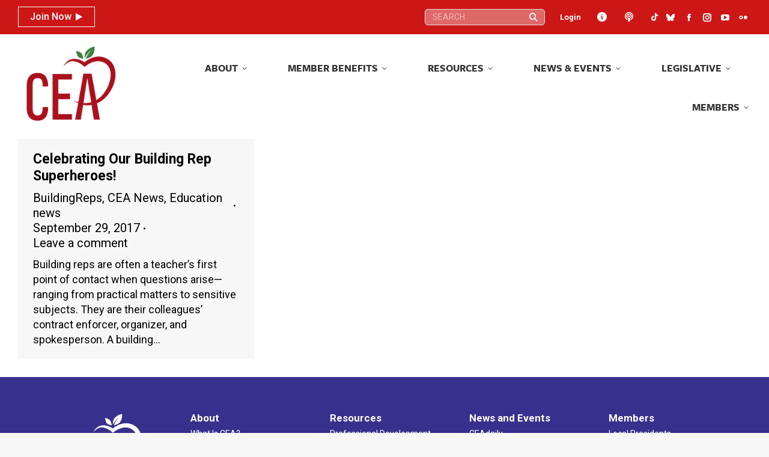

--- FILE ---
content_type: text/html; charset=UTF-8
request_url: https://cea.org/2017/09/29/
body_size: 147392
content:
<!DOCTYPE html>
<!--[if !(IE 6) | !(IE 7) | !(IE 8)  ]><!-->
<html lang="en-US" class="no-js">
<!--<![endif]-->
<head>
	<meta charset="UTF-8" />
				<meta name="viewport" content="width=device-width, initial-scale=1, maximum-scale=1, user-scalable=0"/>
			<meta name="theme-color" content="#cd1717"/>	<link rel="profile" href="https://gmpg.org/xfn/11" />
	<title>September 29, 2017 &#8211; Connecticut Education Association</title>
<meta name='robots' content='max-image-preview:large' />
<link rel='dns-prefetch' href='//cdnjs.cloudflare.com' />
<link rel='dns-prefetch' href='//cdn.datatables.net' />
<link rel='dns-prefetch' href='//www.googletagmanager.com' />
<link rel='dns-prefetch' href='//fonts.googleapis.com' />
<link rel="alternate" type="application/rss+xml" title="Connecticut Education Association &raquo; Feed" href="https://cea.org/feed/" />
<link rel="alternate" type="application/rss+xml" title="Connecticut Education Association &raquo; Comments Feed" href="https://cea.org/comments/feed/" />
<link rel="alternate" type="text/calendar" title="Connecticut Education Association &raquo; iCal Feed" href="https://cea.org/events/?ical=1" />
<style id='wp-img-auto-sizes-contain-inline-css'>
img:is([sizes=auto i],[sizes^="auto," i]){contain-intrinsic-size:3000px 1500px}
/*# sourceURL=wp-img-auto-sizes-contain-inline-css */
</style>
<link rel='stylesheet' id='toolset_bootstrap_4-css' href='https://cea.org/wp-content/plugins/wp-views/vendor/toolset/toolset-common/res/lib/bootstrap4/css/bootstrap.min.css?ver=4.5.3' media='screen' />
<link rel='stylesheet' id='tribe-events-pro-mini-calendar-block-styles-css' href='https://cea.org/wp-content/plugins/events-calendar-pro/build/css/tribe-events-pro-mini-calendar-block.css?ver=7.7.12' media='all' />
<link rel='stylesheet' id='dashicons-css' href='https://cea.org/wp-includes/css/dashicons.min.css?ver=8dcf2ff8b3e709e065851fe702b14a86' media='all' />
<link rel='stylesheet' id='tec-variables-skeleton-css' href='https://cea.org/wp-content/plugins/event-tickets/common/build/css/variables-skeleton.css?ver=6.10.1' media='all' />
<link rel='stylesheet' id='tec-variables-full-css' href='https://cea.org/wp-content/plugins/event-tickets/common/build/css/variables-full.css?ver=6.10.1' media='all' />
<link rel='stylesheet' id='tribe-common-skeleton-style-css' href='https://cea.org/wp-content/plugins/event-tickets/common/build/css/common-skeleton.css?ver=6.10.1' media='all' />
<link rel='stylesheet' id='tribe-common-full-style-css' href='https://cea.org/wp-content/plugins/event-tickets/common/build/css/common-full.css?ver=6.10.1' media='all' />
<link rel='stylesheet' id='event-tickets-tickets-css-css' href='https://cea.org/wp-content/plugins/event-tickets/build/css/tickets.css?ver=5.27.3' media='all' />
<link rel='stylesheet' id='event-tickets-tickets-rsvp-css-css' href='https://cea.org/wp-content/plugins/event-tickets/build/css/rsvp-v1.css?ver=5.27.3' media='all' />
<style id='wp-emoji-styles-inline-css'>

	img.wp-smiley, img.emoji {
		display: inline !important;
		border: none !important;
		box-shadow: none !important;
		height: 1em !important;
		width: 1em !important;
		margin: 0 0.07em !important;
		vertical-align: -0.1em !important;
		background: none !important;
		padding: 0 !important;
	}
/*# sourceURL=wp-emoji-styles-inline-css */
</style>
<link rel='stylesheet' id='wp-block-library-css' href='https://cea.org/wp-includes/css/dist/block-library/style.min.css?ver=8dcf2ff8b3e709e065851fe702b14a86' media='all' />
<style id='global-styles-inline-css'>
:root{--wp--preset--aspect-ratio--square: 1;--wp--preset--aspect-ratio--4-3: 4/3;--wp--preset--aspect-ratio--3-4: 3/4;--wp--preset--aspect-ratio--3-2: 3/2;--wp--preset--aspect-ratio--2-3: 2/3;--wp--preset--aspect-ratio--16-9: 16/9;--wp--preset--aspect-ratio--9-16: 9/16;--wp--preset--color--black: #000000;--wp--preset--color--cyan-bluish-gray: #abb8c3;--wp--preset--color--white: #FFF;--wp--preset--color--pale-pink: #f78da7;--wp--preset--color--vivid-red: #cf2e2e;--wp--preset--color--luminous-vivid-orange: #ff6900;--wp--preset--color--luminous-vivid-amber: #fcb900;--wp--preset--color--light-green-cyan: #7bdcb5;--wp--preset--color--vivid-green-cyan: #00d084;--wp--preset--color--pale-cyan-blue: #8ed1fc;--wp--preset--color--vivid-cyan-blue: #0693e3;--wp--preset--color--vivid-purple: #9b51e0;--wp--preset--color--accent: #cd1717;--wp--preset--color--dark-gray: #111;--wp--preset--color--light-gray: #767676;--wp--preset--gradient--vivid-cyan-blue-to-vivid-purple: linear-gradient(135deg,rgb(6,147,227) 0%,rgb(155,81,224) 100%);--wp--preset--gradient--light-green-cyan-to-vivid-green-cyan: linear-gradient(135deg,rgb(122,220,180) 0%,rgb(0,208,130) 100%);--wp--preset--gradient--luminous-vivid-amber-to-luminous-vivid-orange: linear-gradient(135deg,rgb(252,185,0) 0%,rgb(255,105,0) 100%);--wp--preset--gradient--luminous-vivid-orange-to-vivid-red: linear-gradient(135deg,rgb(255,105,0) 0%,rgb(207,46,46) 100%);--wp--preset--gradient--very-light-gray-to-cyan-bluish-gray: linear-gradient(135deg,rgb(238,238,238) 0%,rgb(169,184,195) 100%);--wp--preset--gradient--cool-to-warm-spectrum: linear-gradient(135deg,rgb(74,234,220) 0%,rgb(151,120,209) 20%,rgb(207,42,186) 40%,rgb(238,44,130) 60%,rgb(251,105,98) 80%,rgb(254,248,76) 100%);--wp--preset--gradient--blush-light-purple: linear-gradient(135deg,rgb(255,206,236) 0%,rgb(152,150,240) 100%);--wp--preset--gradient--blush-bordeaux: linear-gradient(135deg,rgb(254,205,165) 0%,rgb(254,45,45) 50%,rgb(107,0,62) 100%);--wp--preset--gradient--luminous-dusk: linear-gradient(135deg,rgb(255,203,112) 0%,rgb(199,81,192) 50%,rgb(65,88,208) 100%);--wp--preset--gradient--pale-ocean: linear-gradient(135deg,rgb(255,245,203) 0%,rgb(182,227,212) 50%,rgb(51,167,181) 100%);--wp--preset--gradient--electric-grass: linear-gradient(135deg,rgb(202,248,128) 0%,rgb(113,206,126) 100%);--wp--preset--gradient--midnight: linear-gradient(135deg,rgb(2,3,129) 0%,rgb(40,116,252) 100%);--wp--preset--font-size--small: 13px;--wp--preset--font-size--medium: 20px;--wp--preset--font-size--large: 36px;--wp--preset--font-size--x-large: 42px;--wp--preset--spacing--20: 0.44rem;--wp--preset--spacing--30: 0.67rem;--wp--preset--spacing--40: 1rem;--wp--preset--spacing--50: 1.5rem;--wp--preset--spacing--60: 2.25rem;--wp--preset--spacing--70: 3.38rem;--wp--preset--spacing--80: 5.06rem;--wp--preset--shadow--natural: 6px 6px 9px rgba(0, 0, 0, 0.2);--wp--preset--shadow--deep: 12px 12px 50px rgba(0, 0, 0, 0.4);--wp--preset--shadow--sharp: 6px 6px 0px rgba(0, 0, 0, 0.2);--wp--preset--shadow--outlined: 6px 6px 0px -3px rgb(255, 255, 255), 6px 6px rgb(0, 0, 0);--wp--preset--shadow--crisp: 6px 6px 0px rgb(0, 0, 0);}:where(.is-layout-flex){gap: 0.5em;}:where(.is-layout-grid){gap: 0.5em;}body .is-layout-flex{display: flex;}.is-layout-flex{flex-wrap: wrap;align-items: center;}.is-layout-flex > :is(*, div){margin: 0;}body .is-layout-grid{display: grid;}.is-layout-grid > :is(*, div){margin: 0;}:where(.wp-block-columns.is-layout-flex){gap: 2em;}:where(.wp-block-columns.is-layout-grid){gap: 2em;}:where(.wp-block-post-template.is-layout-flex){gap: 1.25em;}:where(.wp-block-post-template.is-layout-grid){gap: 1.25em;}.has-black-color{color: var(--wp--preset--color--black) !important;}.has-cyan-bluish-gray-color{color: var(--wp--preset--color--cyan-bluish-gray) !important;}.has-white-color{color: var(--wp--preset--color--white) !important;}.has-pale-pink-color{color: var(--wp--preset--color--pale-pink) !important;}.has-vivid-red-color{color: var(--wp--preset--color--vivid-red) !important;}.has-luminous-vivid-orange-color{color: var(--wp--preset--color--luminous-vivid-orange) !important;}.has-luminous-vivid-amber-color{color: var(--wp--preset--color--luminous-vivid-amber) !important;}.has-light-green-cyan-color{color: var(--wp--preset--color--light-green-cyan) !important;}.has-vivid-green-cyan-color{color: var(--wp--preset--color--vivid-green-cyan) !important;}.has-pale-cyan-blue-color{color: var(--wp--preset--color--pale-cyan-blue) !important;}.has-vivid-cyan-blue-color{color: var(--wp--preset--color--vivid-cyan-blue) !important;}.has-vivid-purple-color{color: var(--wp--preset--color--vivid-purple) !important;}.has-black-background-color{background-color: var(--wp--preset--color--black) !important;}.has-cyan-bluish-gray-background-color{background-color: var(--wp--preset--color--cyan-bluish-gray) !important;}.has-white-background-color{background-color: var(--wp--preset--color--white) !important;}.has-pale-pink-background-color{background-color: var(--wp--preset--color--pale-pink) !important;}.has-vivid-red-background-color{background-color: var(--wp--preset--color--vivid-red) !important;}.has-luminous-vivid-orange-background-color{background-color: var(--wp--preset--color--luminous-vivid-orange) !important;}.has-luminous-vivid-amber-background-color{background-color: var(--wp--preset--color--luminous-vivid-amber) !important;}.has-light-green-cyan-background-color{background-color: var(--wp--preset--color--light-green-cyan) !important;}.has-vivid-green-cyan-background-color{background-color: var(--wp--preset--color--vivid-green-cyan) !important;}.has-pale-cyan-blue-background-color{background-color: var(--wp--preset--color--pale-cyan-blue) !important;}.has-vivid-cyan-blue-background-color{background-color: var(--wp--preset--color--vivid-cyan-blue) !important;}.has-vivid-purple-background-color{background-color: var(--wp--preset--color--vivid-purple) !important;}.has-black-border-color{border-color: var(--wp--preset--color--black) !important;}.has-cyan-bluish-gray-border-color{border-color: var(--wp--preset--color--cyan-bluish-gray) !important;}.has-white-border-color{border-color: var(--wp--preset--color--white) !important;}.has-pale-pink-border-color{border-color: var(--wp--preset--color--pale-pink) !important;}.has-vivid-red-border-color{border-color: var(--wp--preset--color--vivid-red) !important;}.has-luminous-vivid-orange-border-color{border-color: var(--wp--preset--color--luminous-vivid-orange) !important;}.has-luminous-vivid-amber-border-color{border-color: var(--wp--preset--color--luminous-vivid-amber) !important;}.has-light-green-cyan-border-color{border-color: var(--wp--preset--color--light-green-cyan) !important;}.has-vivid-green-cyan-border-color{border-color: var(--wp--preset--color--vivid-green-cyan) !important;}.has-pale-cyan-blue-border-color{border-color: var(--wp--preset--color--pale-cyan-blue) !important;}.has-vivid-cyan-blue-border-color{border-color: var(--wp--preset--color--vivid-cyan-blue) !important;}.has-vivid-purple-border-color{border-color: var(--wp--preset--color--vivid-purple) !important;}.has-vivid-cyan-blue-to-vivid-purple-gradient-background{background: var(--wp--preset--gradient--vivid-cyan-blue-to-vivid-purple) !important;}.has-light-green-cyan-to-vivid-green-cyan-gradient-background{background: var(--wp--preset--gradient--light-green-cyan-to-vivid-green-cyan) !important;}.has-luminous-vivid-amber-to-luminous-vivid-orange-gradient-background{background: var(--wp--preset--gradient--luminous-vivid-amber-to-luminous-vivid-orange) !important;}.has-luminous-vivid-orange-to-vivid-red-gradient-background{background: var(--wp--preset--gradient--luminous-vivid-orange-to-vivid-red) !important;}.has-very-light-gray-to-cyan-bluish-gray-gradient-background{background: var(--wp--preset--gradient--very-light-gray-to-cyan-bluish-gray) !important;}.has-cool-to-warm-spectrum-gradient-background{background: var(--wp--preset--gradient--cool-to-warm-spectrum) !important;}.has-blush-light-purple-gradient-background{background: var(--wp--preset--gradient--blush-light-purple) !important;}.has-blush-bordeaux-gradient-background{background: var(--wp--preset--gradient--blush-bordeaux) !important;}.has-luminous-dusk-gradient-background{background: var(--wp--preset--gradient--luminous-dusk) !important;}.has-pale-ocean-gradient-background{background: var(--wp--preset--gradient--pale-ocean) !important;}.has-electric-grass-gradient-background{background: var(--wp--preset--gradient--electric-grass) !important;}.has-midnight-gradient-background{background: var(--wp--preset--gradient--midnight) !important;}.has-small-font-size{font-size: var(--wp--preset--font-size--small) !important;}.has-medium-font-size{font-size: var(--wp--preset--font-size--medium) !important;}.has-large-font-size{font-size: var(--wp--preset--font-size--large) !important;}.has-x-large-font-size{font-size: var(--wp--preset--font-size--x-large) !important;}
/*# sourceURL=global-styles-inline-css */
</style>

<style id='classic-theme-styles-inline-css'>
/*! This file is auto-generated */
.wp-block-button__link{color:#fff;background-color:#32373c;border-radius:9999px;box-shadow:none;text-decoration:none;padding:calc(.667em + 2px) calc(1.333em + 2px);font-size:1.125em}.wp-block-file__button{background:#32373c;color:#fff;text-decoration:none}
/*# sourceURL=/wp-includes/css/classic-themes.min.css */
</style>
<link rel='stylesheet' id='wp-components-css' href='https://cea.org/wp-includes/css/dist/components/style.min.css?ver=8dcf2ff8b3e709e065851fe702b14a86' media='all' />
<link rel='stylesheet' id='wp-preferences-css' href='https://cea.org/wp-includes/css/dist/preferences/style.min.css?ver=8dcf2ff8b3e709e065851fe702b14a86' media='all' />
<link rel='stylesheet' id='wp-block-editor-css' href='https://cea.org/wp-includes/css/dist/block-editor/style.min.css?ver=8dcf2ff8b3e709e065851fe702b14a86' media='all' />
<link rel='stylesheet' id='popup-maker-block-library-style-css' href='https://cea.org/wp-content/plugins/popup-maker/dist/packages/block-library-style.css?ver=dbea705cfafe089d65f1' media='all' />
<link rel='stylesheet' id='mediaelement-css' href='https://cea.org/wp-includes/js/mediaelement/mediaelementplayer-legacy.min.css?ver=4.2.17' media='all' />
<link rel='stylesheet' id='wp-mediaelement-css' href='https://cea.org/wp-includes/js/mediaelement/wp-mediaelement.min.css?ver=8dcf2ff8b3e709e065851fe702b14a86' media='all' />
<link rel='stylesheet' id='view_editor_gutenberg_frontend_assets-css' href='https://cea.org/wp-content/plugins/wp-views/public/css/views-frontend.css?ver=3.6.21' media='all' />
<style id='view_editor_gutenberg_frontend_assets-inline-css'>
.wpv-sort-list-dropdown.wpv-sort-list-dropdown-style-default > span.wpv-sort-list,.wpv-sort-list-dropdown.wpv-sort-list-dropdown-style-default .wpv-sort-list-item {border-color: #cdcdcd;}.wpv-sort-list-dropdown.wpv-sort-list-dropdown-style-default .wpv-sort-list-item a {color: #444;background-color: #fff;}.wpv-sort-list-dropdown.wpv-sort-list-dropdown-style-default a:hover,.wpv-sort-list-dropdown.wpv-sort-list-dropdown-style-default a:focus {color: #000;background-color: #eee;}.wpv-sort-list-dropdown.wpv-sort-list-dropdown-style-default .wpv-sort-list-item.wpv-sort-list-current a {color: #000;background-color: #eee;}
.wpv-sort-list-dropdown.wpv-sort-list-dropdown-style-default > span.wpv-sort-list,.wpv-sort-list-dropdown.wpv-sort-list-dropdown-style-default .wpv-sort-list-item {border-color: #cdcdcd;}.wpv-sort-list-dropdown.wpv-sort-list-dropdown-style-default .wpv-sort-list-item a {color: #444;background-color: #fff;}.wpv-sort-list-dropdown.wpv-sort-list-dropdown-style-default a:hover,.wpv-sort-list-dropdown.wpv-sort-list-dropdown-style-default a:focus {color: #000;background-color: #eee;}.wpv-sort-list-dropdown.wpv-sort-list-dropdown-style-default .wpv-sort-list-item.wpv-sort-list-current a {color: #000;background-color: #eee;}.wpv-sort-list-dropdown.wpv-sort-list-dropdown-style-grey > span.wpv-sort-list,.wpv-sort-list-dropdown.wpv-sort-list-dropdown-style-grey .wpv-sort-list-item {border-color: #cdcdcd;}.wpv-sort-list-dropdown.wpv-sort-list-dropdown-style-grey .wpv-sort-list-item a {color: #444;background-color: #eeeeee;}.wpv-sort-list-dropdown.wpv-sort-list-dropdown-style-grey a:hover,.wpv-sort-list-dropdown.wpv-sort-list-dropdown-style-grey a:focus {color: #000;background-color: #e5e5e5;}.wpv-sort-list-dropdown.wpv-sort-list-dropdown-style-grey .wpv-sort-list-item.wpv-sort-list-current a {color: #000;background-color: #e5e5e5;}
.wpv-sort-list-dropdown.wpv-sort-list-dropdown-style-default > span.wpv-sort-list,.wpv-sort-list-dropdown.wpv-sort-list-dropdown-style-default .wpv-sort-list-item {border-color: #cdcdcd;}.wpv-sort-list-dropdown.wpv-sort-list-dropdown-style-default .wpv-sort-list-item a {color: #444;background-color: #fff;}.wpv-sort-list-dropdown.wpv-sort-list-dropdown-style-default a:hover,.wpv-sort-list-dropdown.wpv-sort-list-dropdown-style-default a:focus {color: #000;background-color: #eee;}.wpv-sort-list-dropdown.wpv-sort-list-dropdown-style-default .wpv-sort-list-item.wpv-sort-list-current a {color: #000;background-color: #eee;}.wpv-sort-list-dropdown.wpv-sort-list-dropdown-style-grey > span.wpv-sort-list,.wpv-sort-list-dropdown.wpv-sort-list-dropdown-style-grey .wpv-sort-list-item {border-color: #cdcdcd;}.wpv-sort-list-dropdown.wpv-sort-list-dropdown-style-grey .wpv-sort-list-item a {color: #444;background-color: #eeeeee;}.wpv-sort-list-dropdown.wpv-sort-list-dropdown-style-grey a:hover,.wpv-sort-list-dropdown.wpv-sort-list-dropdown-style-grey a:focus {color: #000;background-color: #e5e5e5;}.wpv-sort-list-dropdown.wpv-sort-list-dropdown-style-grey .wpv-sort-list-item.wpv-sort-list-current a {color: #000;background-color: #e5e5e5;}.wpv-sort-list-dropdown.wpv-sort-list-dropdown-style-blue > span.wpv-sort-list,.wpv-sort-list-dropdown.wpv-sort-list-dropdown-style-blue .wpv-sort-list-item {border-color: #0099cc;}.wpv-sort-list-dropdown.wpv-sort-list-dropdown-style-blue .wpv-sort-list-item a {color: #444;background-color: #cbddeb;}.wpv-sort-list-dropdown.wpv-sort-list-dropdown-style-blue a:hover,.wpv-sort-list-dropdown.wpv-sort-list-dropdown-style-blue a:focus {color: #000;background-color: #95bedd;}.wpv-sort-list-dropdown.wpv-sort-list-dropdown-style-blue .wpv-sort-list-item.wpv-sort-list-current a {color: #000;background-color: #95bedd;}
/*# sourceURL=view_editor_gutenberg_frontend_assets-inline-css */
</style>
<link rel='stylesheet' id='select2-css' href='https://cdnjs.cloudflare.com/ajax/libs/select2/4.0.5/css/select2.min.css?ver=4.0.5' media='all' />
<link rel='stylesheet' id='dataTables-css' href='https://cdn.datatables.net/1.10.19/css/jquery.dataTables.min.css?ver=1.10.19' media='all' />
<link rel='stylesheet' id='cmg-score-card-css' href='https://cea.org/wp-content/plugins/cea-scorecards/public/css/cmg-score-card-public.css?ver=1.2.0' media='all' />
<link rel='stylesheet' id='lms-plugin-styles-css' href='https://cea.org/wp-content/plugins/lms-plugin/assets/style.css?ver=1.0.0' media='all' />
<link rel='stylesheet' id='ivory-search-styles-css' href='https://cea.org/wp-content/plugins/add-search-to-menu/public/css/ivory-search.min.css?ver=5.5.14' media='all' />
<link rel='stylesheet' id='parent-style-css' href='https://cea.org/wp-content/themes/dt-the7/style.css?ver=8dcf2ff8b3e709e065851fe702b14a86' media='all' />
<link rel='stylesheet' id='jquery-ui-css' href='https://cea.org/wp-content/themes/dt-the7-child/jquery-ui.css' media='screen' />
<link rel='stylesheet' id='the7-font-css' href='https://cea.org/wp-content/themes/dt-the7/fonts/icomoon-the7-font/icomoon-the7-font.min.css?ver=14.2.0' media='all' />
<link rel='stylesheet' id='the7-awesome-fonts-css' href='https://cea.org/wp-content/themes/dt-the7/fonts/FontAwesome/css/all.min.css?ver=14.2.0' media='all' />
<link rel='stylesheet' id='the7-awesome-fonts-back-css' href='https://cea.org/wp-content/themes/dt-the7/fonts/FontAwesome/back-compat.min.css?ver=14.2.0' media='all' />
<link rel='stylesheet' id='the7-Defaults-css' href='https://cea.org/wp-content/uploads/smile_fonts/Defaults/Defaults.css?ver=8dcf2ff8b3e709e065851fe702b14a86' media='all' />
<link rel='stylesheet' id='popup-maker-site-css' href='//cea.org/wp-content/uploads/eca94f861535832549de40d0ff7a3a7a.css?generated=1766778439&#038;ver=1.21.5' media='all' />
<link rel='stylesheet' id='dt-web-fonts-css' href='https://fonts.googleapis.com/css?family=Roboto:300,400,500,500normal,600,700,normalnormal%7CRoboto+Condensed:400,600,700%7CFira+Sans:400,600,700' media='all' />
<link rel='stylesheet' id='dt-main-css' href='https://cea.org/wp-content/themes/dt-the7/css/main.min.css?ver=14.2.0' media='all' />
<style id='dt-main-inline-css'>
body #load {
  display: block;
  height: 100%;
  overflow: hidden;
  position: fixed;
  width: 100%;
  z-index: 9901;
  opacity: 1;
  visibility: visible;
  transition: all .35s ease-out;
}
.load-wrap {
  width: 100%;
  height: 100%;
  background-position: center center;
  background-repeat: no-repeat;
  text-align: center;
  display: -ms-flexbox;
  display: -ms-flex;
  display: flex;
  -ms-align-items: center;
  -ms-flex-align: center;
  align-items: center;
  -ms-flex-flow: column wrap;
  flex-flow: column wrap;
  -ms-flex-pack: center;
  -ms-justify-content: center;
  justify-content: center;
}
.load-wrap > svg {
  position: absolute;
  top: 50%;
  left: 50%;
  transform: translate(-50%,-50%);
}
#load {
  background: var(--the7-elementor-beautiful-loading-bg,#ffffff);
  --the7-beautiful-spinner-color2: var(--the7-beautiful-spinner-color,rgba(51,51,51,0.3));
}

/*# sourceURL=dt-main-inline-css */
</style>
<link rel='stylesheet' id='the7-custom-scrollbar-css' href='https://cea.org/wp-content/themes/dt-the7/lib/custom-scrollbar/custom-scrollbar.min.css?ver=14.2.0' media='all' />
<link rel='stylesheet' id='the7-wpbakery-css' href='https://cea.org/wp-content/themes/dt-the7/css/wpbakery.min.css?ver=14.2.0' media='all' />
<link rel='stylesheet' id='the7-core-css' href='https://cea.org/wp-content/plugins/dt-the7-core/assets/css/post-type.min.css?ver=2.7.12' media='all' />
<link rel='stylesheet' id='the7-css-vars-css' href='https://cea.org/wp-content/uploads/the7-css/css-vars.css?ver=e0547fedbe34' media='all' />
<link rel='stylesheet' id='dt-custom-css' href='https://cea.org/wp-content/uploads/the7-css/custom.css?ver=e0547fedbe34' media='all' />
<link rel='stylesheet' id='dt-media-css' href='https://cea.org/wp-content/uploads/the7-css/media.css?ver=e0547fedbe34' media='all' />
<link rel='stylesheet' id='the7-mega-menu-css' href='https://cea.org/wp-content/uploads/the7-css/mega-menu.css?ver=e0547fedbe34' media='all' />
<link rel='stylesheet' id='the7-elements-albums-portfolio-css' href='https://cea.org/wp-content/uploads/the7-css/the7-elements-albums-portfolio.css?ver=e0547fedbe34' media='all' />
<link rel='stylesheet' id='the7-elements-css' href='https://cea.org/wp-content/uploads/the7-css/post-type-dynamic.css?ver=e0547fedbe34' media='all' />
<link rel='stylesheet' id='style-css' href='https://cea.org/wp-content/themes/dt-the7-child/style.css?ver=14.2.0' media='all' />
<script src="https://cea.org/wp-includes/js/jquery/jquery.min.js?ver=3.7.1" id="jquery-core-js"></script>
<script src="https://cea.org/wp-includes/js/jquery/jquery-migrate.min.js?ver=3.4.1" id="jquery-migrate-js"></script>
<script src="https://cea.org/wp-content/plugins/wp-views/vendor/toolset/common-es/public/toolset-common-es-frontend.js?ver=175000" id="toolset-common-es-frontend-js"></script>
<script src="https://cdnjs.cloudflare.com/ajax/libs/select2/4.0.5/js/select2.min.js?ver=4.0.5" id="select2-js"></script>
<script src="https://cdn.datatables.net/1.10.19/js/jquery.dataTables.min.js?ver=1.10.19" id="dataTables-js"></script>
<script src="https://cea.org/wp-content/plugins/cea-scorecards/public/js/cmg-score-card-public.js?ver=1.2.0" id="cmg-score-card-js"></script>
<script src="https://cea.org/wp-content/themes/dt-the7-child/script.js?ver=8dcf2ff8b3e709e065851fe702b14a86" id="general-script-js"></script>
<script id="dt-above-fold-js-extra">
var dtLocal = {"themeUrl":"https://cea.org/wp-content/themes/dt-the7","passText":"To view this protected post, enter the password below:","moreButtonText":{"loading":"Loading...","loadMore":"Load more"},"postID":"13767","ajaxurl":"https://cea.org/wp-admin/admin-ajax.php","REST":{"baseUrl":"https://cea.org/wp-json/the7/v1","endpoints":{"sendMail":"/send-mail"}},"contactMessages":{"required":"One or more fields have an error. Please check and try again.","terms":"Please accept the privacy policy.","fillTheCaptchaError":"Please, fill the captcha."},"captchaSiteKey":"","ajaxNonce":"ab046b34f5","pageData":{"type":"archive","template":"archive","layout":"masonry"},"themeSettings":{"smoothScroll":"on","lazyLoading":false,"desktopHeader":{"height":100},"ToggleCaptionEnabled":"disabled","ToggleCaption":"Navigation","floatingHeader":{"showAfter":140,"showMenu":true,"height":60,"logo":{"showLogo":true,"html":"\u003Cimg class=\" preload-me\" src=\"https://cea.org/wp-content/uploads/2023/08/cea-logo-navigation-206x156-1.png\" srcset=\"https://cea.org/wp-content/uploads/2023/08/cea-logo-navigation-206x156-1.png 206w, https://cea.org/wp-content/uploads/2023/08/cea-logo-navigation-206x156-1.png 206w\" width=\"206\" height=\"156\"   sizes=\"206px\" alt=\"Connecticut Education Association\" /\u003E","url":"https://cea.org/"}},"topLine":{"floatingTopLine":{"logo":{"showLogo":false,"html":""}}},"mobileHeader":{"firstSwitchPoint":1230,"secondSwitchPoint":768,"firstSwitchPointHeight":80,"secondSwitchPointHeight":100,"mobileToggleCaptionEnabled":"disabled","mobileToggleCaption":"Menu"},"stickyMobileHeaderFirstSwitch":{"logo":{"html":"\u003Cimg class=\" preload-me\" src=\"https://cea.org/wp-content/uploads/2023/08/cea-logo-navigation-206x156-1.png\" srcset=\"https://cea.org/wp-content/uploads/2023/08/cea-logo-navigation-206x156-1.png 206w, https://cea.org/wp-content/uploads/2023/08/cea-logo-navigation-206x156-1.png 206w\" width=\"206\" height=\"156\"   sizes=\"206px\" alt=\"Connecticut Education Association\" /\u003E"}},"stickyMobileHeaderSecondSwitch":{"logo":{"html":"\u003Cimg class=\" preload-me\" src=\"https://cea.org/wp-content/uploads/2023/08/cea-logo-navigation-206x156-1.png\" srcset=\"https://cea.org/wp-content/uploads/2023/08/cea-logo-navigation-206x156-1.png 206w, https://cea.org/wp-content/uploads/2023/08/cea-logo-navigation-206x156-1.png 206w\" width=\"206\" height=\"156\"   sizes=\"206px\" alt=\"Connecticut Education Association\" /\u003E"}},"sidebar":{"switchPoint":990},"boxedWidth":"1340px"},"VCMobileScreenWidth":"768"};
var dtShare = {"shareButtonText":{"facebook":"Share on Facebook","twitter":"Share on X","pinterest":"Pin it","linkedin":"Share on Linkedin","whatsapp":"Share on Whatsapp"},"overlayOpacity":"85"};
//# sourceURL=dt-above-fold-js-extra
</script>
<script src="https://cea.org/wp-content/themes/dt-the7/js/above-the-fold.min.js?ver=14.2.0" id="dt-above-fold-js"></script>

<!-- Google tag (gtag.js) snippet added by Site Kit -->
<!-- Google Analytics snippet added by Site Kit -->
<script src="https://www.googletagmanager.com/gtag/js?id=GT-KT9KM79" id="google_gtagjs-js" async></script>
<script id="google_gtagjs-js-after">
window.dataLayer = window.dataLayer || [];function gtag(){dataLayer.push(arguments);}
gtag("set","linker",{"domains":["cea.org"]});
gtag("js", new Date());
gtag("set", "developer_id.dZTNiMT", true);
gtag("config", "GT-KT9KM79");
//# sourceURL=google_gtagjs-js-after
</script>
<script></script><link rel="https://api.w.org/" href="https://cea.org/wp-json/" /><link rel="EditURI" type="application/rsd+xml" title="RSD" href="https://cea.org/xmlrpc.php?rsd" />

<style>
		#category-posts-4-internal ul {padding: 0;}
#category-posts-4-internal .cat-post-item img {max-width: initial; max-height: initial; margin: initial;}
#category-posts-4-internal .cat-post-author {margin-bottom: 0;}
#category-posts-4-internal .cat-post-thumbnail {margin: 5px 10px 5px 0;}
#category-posts-4-internal .cat-post-item:before {content: ""; clear: both;}
#category-posts-4-internal .cat-post-excerpt-more {display: inline-block;}
#category-posts-4-internal .cat-post-item {list-style: none; margin: 3px 0 10px; padding: 3px 0;}
#category-posts-4-internal .cat-post-current .cat-post-title {font-weight: bold; text-transform: uppercase;}
#category-posts-4-internal [class*=cat-post-tax] {font-size: 0.85em;}
#category-posts-4-internal [class*=cat-post-tax] * {display:inline-block;}
#category-posts-4-internal .cat-post-item:after {content: ""; display: table;	clear: both;}
#category-posts-4-internal .cat-post-item .cat-post-title {overflow: hidden;text-overflow: ellipsis;white-space: initial;display: -webkit-box;-webkit-line-clamp: 2;-webkit-box-orient: vertical;padding-bottom: 0 !important;}
#category-posts-4-internal .cat-post-item:after {content: ""; display: table;	clear: both;}
#category-posts-4-internal .cat-post-thumbnail {display:block; float:left; margin:5px 10px 5px 0;}
#category-posts-4-internal .cat-post-crop {overflow:hidden;display:block;}
#category-posts-4-internal p {margin:5px 0 0 0}
#category-posts-4-internal li > div {margin:5px 0 0 0; clear:both;}
#category-posts-4-internal .dashicons {vertical-align:middle;}
#category-posts-5-internal ul {padding: 0;}
#category-posts-5-internal .cat-post-item img {max-width: initial; max-height: initial; margin: initial;}
#category-posts-5-internal .cat-post-author {margin-bottom: 0;}
#category-posts-5-internal .cat-post-thumbnail {margin: 5px 10px 5px 0;}
#category-posts-5-internal .cat-post-item:before {content: ""; clear: both;}
#category-posts-5-internal .cat-post-excerpt-more {display: inline-block;}
#category-posts-5-internal .cat-post-item {list-style: none; margin: 3px 0 10px; padding: 3px 0;}
#category-posts-5-internal .cat-post-current .cat-post-title {font-weight: bold; text-transform: uppercase;}
#category-posts-5-internal [class*=cat-post-tax] {font-size: 0.85em;}
#category-posts-5-internal [class*=cat-post-tax] * {display:inline-block;}
#category-posts-5-internal .cat-post-item:after {content: ""; display: table;	clear: both;}
#category-posts-5-internal .cat-post-item .cat-post-title {overflow: hidden;text-overflow: ellipsis;white-space: initial;display: -webkit-box;-webkit-line-clamp: 2;-webkit-box-orient: vertical;padding-bottom: 0 !important;}
#category-posts-5-internal .cat-post-item:after {content: ""; display: table;	clear: both;}
#category-posts-5-internal .cat-post-thumbnail {display:block; float:left; margin:5px 10px 5px 0;}
#category-posts-5-internal .cat-post-crop {overflow:hidden;display:block;}
#category-posts-5-internal p {margin:5px 0 0 0}
#category-posts-5-internal li > div {margin:5px 0 0 0; clear:both;}
#category-posts-5-internal .dashicons {vertical-align:middle;}
#category-posts-7-internal ul {padding: 0;}
#category-posts-7-internal .cat-post-item img {max-width: initial; max-height: initial; margin: initial;}
#category-posts-7-internal .cat-post-author {margin-bottom: 0;}
#category-posts-7-internal .cat-post-thumbnail {margin: 5px 10px 5px 0;}
#category-posts-7-internal .cat-post-item:before {content: ""; clear: both;}
#category-posts-7-internal .cat-post-excerpt-more {display: inline-block;}
#category-posts-7-internal .cat-post-item {list-style: none; margin: 3px 0 10px; padding: 3px 0;}
#category-posts-7-internal .cat-post-current .cat-post-title {font-weight: bold; text-transform: uppercase;}
#category-posts-7-internal [class*=cat-post-tax] {font-size: 0.85em;}
#category-posts-7-internal [class*=cat-post-tax] * {display:inline-block;}
#category-posts-7-internal .cat-post-item a:after {content: ""; display: table;	clear: both;}
#category-posts-7-internal .cat-post-item .cat-post-title {overflow: hidden;text-overflow: ellipsis;white-space: initial;display: -webkit-box;-webkit-line-clamp: 2;-webkit-box-orient: vertical;padding-bottom: 0 !important;}
#category-posts-7-internal .cat-post-item a:after {content: ""; clear: both;}
#category-posts-7-internal .cat-post-thumbnail {display:block; float:left; margin:5px 10px 5px 0;}
#category-posts-7-internal .cat-post-crop {overflow:hidden;display:block;}
#category-posts-7-internal p {margin:5px 0 0 0}
#category-posts-7-internal li > div {margin:5px 0 0 0; clear:both;}
#category-posts-7-internal .dashicons {vertical-align:middle;}
#category-posts-6-internal ul {padding: 0;}
#category-posts-6-internal .cat-post-item img {max-width: initial; max-height: initial; margin: initial;}
#category-posts-6-internal .cat-post-author {margin-bottom: 0;}
#category-posts-6-internal .cat-post-thumbnail {margin: 5px 10px 5px 0;}
#category-posts-6-internal .cat-post-item:before {content: ""; clear: both;}
#category-posts-6-internal .cat-post-excerpt-more {display: inline-block;}
#category-posts-6-internal .cat-post-item {list-style: none; margin: 3px 0 10px; padding: 3px 0;}
#category-posts-6-internal .cat-post-current .cat-post-title {font-weight: bold; text-transform: uppercase;}
#category-posts-6-internal [class*=cat-post-tax] {font-size: 0.85em;}
#category-posts-6-internal [class*=cat-post-tax] * {display:inline-block;}
#category-posts-6-internal .cat-post-item a:after {content: ""; display: table;	clear: both;}
#category-posts-6-internal .cat-post-item .cat-post-title {overflow: hidden;text-overflow: ellipsis;white-space: initial;display: -webkit-box;-webkit-line-clamp: 2;-webkit-box-orient: vertical;padding-bottom: 0 !important;}
#category-posts-6-internal .cat-post-item a:after {content: ""; clear: both;}
#category-posts-6-internal .cat-post-thumbnail {display:block; float:left; margin:5px 10px 5px 0;}
#category-posts-6-internal .cat-post-crop {overflow:hidden;display:block;}
#category-posts-6-internal p {margin:5px 0 0 0}
#category-posts-6-internal li > div {margin:5px 0 0 0; clear:both;}
#category-posts-6-internal .dashicons {vertical-align:middle;}
#category-posts-3-internal ul {padding: 0;}
#category-posts-3-internal .cat-post-item img {max-width: initial; max-height: initial; margin: initial;}
#category-posts-3-internal .cat-post-author {margin-bottom: 0;}
#category-posts-3-internal .cat-post-thumbnail {margin: 5px 10px 5px 0;}
#category-posts-3-internal .cat-post-item:before {content: ""; clear: both;}
#category-posts-3-internal .cat-post-excerpt-more {display: inline-block;}
#category-posts-3-internal .cat-post-item {list-style: none; margin: 3px 0 10px; padding: 3px 0;}
#category-posts-3-internal .cat-post-current .cat-post-title {font-weight: bold; text-transform: uppercase;}
#category-posts-3-internal [class*=cat-post-tax] {font-size: 0.85em;}
#category-posts-3-internal [class*=cat-post-tax] * {display:inline-block;}
#category-posts-3-internal .cat-post-item a:after {content: ""; display: table;	clear: both;}
#category-posts-3-internal .cat-post-item .cat-post-title {overflow: hidden;text-overflow: ellipsis;white-space: initial;display: -webkit-box;-webkit-line-clamp: 2;-webkit-box-orient: vertical;padding-bottom: 0 !important;}
#category-posts-3-internal .cat-post-item a:after {content: ""; clear: both;}
#category-posts-3-internal .cat-post-thumbnail {display:block; float:left; margin:5px 10px 5px 0;}
#category-posts-3-internal .cat-post-crop {overflow:hidden;display:block;}
#category-posts-3-internal p {margin:5px 0 0 0}
#category-posts-3-internal li > div {margin:5px 0 0 0; clear:both;}
#category-posts-3-internal .dashicons {vertical-align:middle;}
#category-posts-2-internal ul {padding: 0;}
#category-posts-2-internal .cat-post-item img {max-width: initial; max-height: initial; margin: initial;}
#category-posts-2-internal .cat-post-author {margin-bottom: 0;}
#category-posts-2-internal .cat-post-thumbnail {margin: 5px 10px 5px 0;}
#category-posts-2-internal .cat-post-item:before {content: ""; clear: both;}
#category-posts-2-internal .cat-post-excerpt-more {display: inline-block;}
#category-posts-2-internal .cat-post-item {list-style: none; margin: 3px 0 10px; padding: 3px 0;}
#category-posts-2-internal .cat-post-current .cat-post-title {font-weight: bold; text-transform: uppercase;}
#category-posts-2-internal [class*=cat-post-tax] {font-size: 0.85em;}
#category-posts-2-internal [class*=cat-post-tax] * {display:inline-block;}
#category-posts-2-internal .cat-post-item a:after {content: ""; display: table;	clear: both;}
#category-posts-2-internal .cat-post-item .cat-post-title {overflow: hidden;text-overflow: ellipsis;white-space: initial;display: -webkit-box;-webkit-line-clamp: 2;-webkit-box-orient: vertical;padding-bottom: 0 !important;}
#category-posts-2-internal .cat-post-item a:after {content: ""; clear: both;}
#category-posts-2-internal .cat-post-thumbnail {display:block; float:left; margin:5px 10px 5px 0;}
#category-posts-2-internal .cat-post-crop {overflow:hidden;display:block;}
#category-posts-2-internal p {margin:5px 0 0 0}
#category-posts-2-internal li > div {margin:5px 0 0 0; clear:both;}
#category-posts-2-internal .dashicons {vertical-align:middle;}
</style>
		<link rel="stylesheet" type="text/css" href="https://cea.org/wp-content/plugins/cea-login2/cea-login.css" /><script type="text/javascript" src="https://cea.org/wp-content/plugins/cea-login2/cea-login.js"></script><meta name="generator" content="Site Kit by Google 1.170.0" /><script type="text/javascript">
(function(url){
	if(/(?:Chrome\/26\.0\.1410\.63 Safari\/537\.31|WordfenceTestMonBot)/.test(navigator.userAgent)){ return; }
	var addEvent = function(evt, handler) {
		if (window.addEventListener) {
			document.addEventListener(evt, handler, false);
		} else if (window.attachEvent) {
			document.attachEvent('on' + evt, handler);
		}
	};
	var removeEvent = function(evt, handler) {
		if (window.removeEventListener) {
			document.removeEventListener(evt, handler, false);
		} else if (window.detachEvent) {
			document.detachEvent('on' + evt, handler);
		}
	};
	var evts = 'contextmenu dblclick drag dragend dragenter dragleave dragover dragstart drop keydown keypress keyup mousedown mousemove mouseout mouseover mouseup mousewheel scroll'.split(' ');
	var logHuman = function() {
		if (window.wfLogHumanRan) { return; }
		window.wfLogHumanRan = true;
		var wfscr = document.createElement('script');
		wfscr.type = 'text/javascript';
		wfscr.async = true;
		wfscr.src = url + '&r=' + Math.random();
		(document.getElementsByTagName('head')[0]||document.getElementsByTagName('body')[0]).appendChild(wfscr);
		for (var i = 0; i < evts.length; i++) {
			removeEvent(evts[i], logHuman);
		}
	};
	for (var i = 0; i < evts.length; i++) {
		addEvent(evts[i], logHuman);
	}
})('//cea.org/?wordfence_lh=1&hid=AD06CF50287DC7846C05145727CDA7B2');
</script><meta name="et-api-version" content="v1"><meta name="et-api-origin" content="https://cea.org"><link rel="https://theeventscalendar.com/" href="https://cea.org/wp-json/tribe/tickets/v1/" /><meta name="tec-api-version" content="v1"><meta name="tec-api-origin" content="https://cea.org"><link rel="alternate" href="https://cea.org/wp-json/tribe/events/v1/" /><script type='text/javascript'>
				jQuery(document).ready(function($) {
				var ult_smooth_speed = 10;
				var ult_smooth_step = 180;
				$('html').attr('data-ult_smooth_speed',ult_smooth_speed).attr('data-ult_smooth_step',ult_smooth_step);
				});
			</script><meta name="description" content="Connecticut Education Association - Fighting for Public Education">

<!-- Google AdSense meta tags added by Site Kit -->
<meta name="google-adsense-platform-account" content="ca-host-pub-2644536267352236">
<meta name="google-adsense-platform-domain" content="sitekit.withgoogle.com">
<!-- End Google AdSense meta tags added by Site Kit -->
 <script> window.addEventListener("load",function(){ var c={script:false,link:false}; function ls(s) { if(!['script','link'].includes(s)||c[s]){return;}c[s]=true; var d=document,f=d.getElementsByTagName(s)[0],j=d.createElement(s); if(s==='script'){j.async=true;j.src='https://cea.org/wp-content/plugins/wp-views/vendor/toolset/blocks/public/js/frontend.js?v=1.6.17';}else{ j.rel='stylesheet';j.href='https://cea.org/wp-content/plugins/wp-views/vendor/toolset/blocks/public/css/style.css?v=1.6.17';} f.parentNode.insertBefore(j, f); }; function ex(){ls('script');ls('link')} window.addEventListener("scroll", ex, {once: true}); if (('IntersectionObserver' in window) && ('IntersectionObserverEntry' in window) && ('intersectionRatio' in window.IntersectionObserverEntry.prototype)) { var i = 0, fb = document.querySelectorAll("[class^='tb-']"), o = new IntersectionObserver(es => { es.forEach(e => { o.unobserve(e.target); if (e.intersectionRatio > 0) { ex();o.disconnect();}else{ i++;if(fb.length>i){o.observe(fb[i])}} }) }); if (fb.length) { o.observe(fb[i]) } } }) </script>
	<noscript>
		<link rel="stylesheet" href="https://cea.org/wp-content/plugins/wp-views/vendor/toolset/blocks/public/css/style.css">
	</noscript><meta name="generator" content="Powered by WPBakery Page Builder - drag and drop page builder for WordPress."/>
<script type="text/javascript" id="the7-loader-script">
document.addEventListener("DOMContentLoaded", function(event) {
	var load = document.getElementById("load");
	if(!load.classList.contains('loader-removed')){
		var removeLoading = setTimeout(function() {
			load.className += " loader-removed";
		}, 300);
	}
});
</script>
		<link rel="icon" href="https://cea.org/wp-content/uploads/2023/08/cea-apple-favicon-200x200-1.png" type="image/png" sizes="16x16"/><link rel="icon" href="https://cea.org/wp-content/uploads/2023/08/cea-apple-favicon-200x200-1.png" type="image/png" sizes="32x32"/>		<style id="wp-custom-css">
			/*Main CSS*/
/*Colors
 * #37308d -blue
 * #000548 - dkblue
 * #7aa1ff - ltblue
 * #d7d7d7 - ltblue2
 * #cd1414 -red
 * #cd1717 - red
 * #F28F16 - orange
 * #ff8f10 - orange (hover in footer)
 * #CCD9D4 - grey
 * */
/*Fonts
 *font-family: acumin-pro,"Roboto", Helvetica, Arial, Verdana, sans-serif!important;
 * freight-sans-pro, sans-serif
 * font-family: "Roboto", Helvetica, Arial, Verdana, sans-serif;
 * */


/*Start Election Ballot*/


.vbs-message {
    padding: 15px 20px;
    margin: 20px 0;
    border-radius: 4px;
    font-size: 16px;
    line-height: 1.5;
}

.vbs-message a {
    text-decoration: underline;
}

.vbs-error {
    background-color: #fee;
    border-left: 4px solid #c00;
    color: #600;
}

.vbs-info {
    background-color: #e7f3ff;
    border-left: 4px solid #2271b1;
    color: #135e96;
}

.vbs-success {
    background-color: #eeffee;
    border-left: 4px solid #00a32a;
    color: #006617;
}

/* ========================================
   Ballot List
   ======================================== */

.vbs-ballot-list-wrapper {
    max-width: 800px;
    margin: 0 auto;
    padding: 20px;
}

.vbs-list-title {
    font-size: 28px;
    margin-bottom: 30px;
    color: #1e1e1e;
}

.vbs-ballot-list {
    display: grid;
    gap: 20px;
}

.vbs-ballot-item {
    background: #fff;
    border: 1px solid #ddd;
    border-radius: 8px;
    padding: 20px;
    transition: box-shadow 0.3s ease;
}

.vbs-ballot-item:hover {
    box-shadow: 0 4px 12px rgba(0,0,0,0.1);
}

.vbs-ballot-item-header {
    display: flex;
    justify-content: space-between;
    align-items: flex-start;
    margin-bottom: 15px;
}

.vbs-ballot-item-title {
    font-size: 22px;
    margin: 0;
    color: #1e1e1e;
}

.vbs-voted-badge {
    background: #00a32a;
    color: white;
    padding: 4px 12px;
    border-radius: 12px;
    font-size: 14px;
    white-space: nowrap;
	font-family: acumin-pro,"Roboto", Helvetica, Arial, Verdana, sans-serif
}

.vbs-ballot-item-description {
    margin-bottom: 15px;
    color: #555;
    line-height: 1.6;
	font-family: acumin-pro,"Roboto", Helvetica, Arial, Verdana, sans-serif!important;
}
.vbs-candidate-input{
	margin: 3.5px 7px 0px 0px;
}
.vbs-ballot-item-meta {
    margin-bottom: 15px;
    color: #666;
    font-size: 14px;
}

.vbs-vote-button {
    display: inline-block;
    background: #2271b1;
    color: white;
    padding: 10px 24px;
    border-radius: 4px;
    text-decoration: none;
    font-weight: 500;
    transition: background 0.2s ease;
		font-family: acumin-pro,"Roboto", Helvetica, Arial, Verdana, sans-serif
}

.vbs-vote-button:hover {
    background: #135e96;
    color: white;
}

.vbs-thank-you {
    color: #00a32a;
    font-style: italic;
    margin: 0;
}

/* ========================================
   Ballot Form
   ======================================== */

.vbs-ballot-form-wrapper {
    max-width: 800px;
    margin: 0 auto;
    padding: 20px;
}

.vbs-ballot-header {
    margin-bottom: 30px;
    padding-bottom: 20px;
    border-bottom: 2px solid #e0e0e0;
}

.vbs-ballot-title {
    font-size: 32px;
    margin: 0 0 15px 0;
    color: #1e1e1e;
}

.vbs-ballot-description {
    font-size: 16px;
    line-height: 1.6;
    color: #555;
    margin-bottom: 15px;
	font-family: acumin-pro,"Roboto", Helvetica, Arial, Verdana, sans-serif;
}

.vbs-ballot-meta {
    font-size: 14px;
    color: #666;
}

.vbs-closing-time {
    margin: 5px 0;
}

.vbs-ballot-instructions {
    background: #f0f6fc;
    border-left: 4px solid #2271b1;
    padding: 15px 20px;
    margin-bottom: 30px;
    border-radius: 4px;
}

.vbs-ballot-instructions ul {
    margin: 10px 0 0 20px;
    padding: 0;
}

.vbs-ballot-instructions li {
    margin: 5px 0;
}

/* Race Styles */

.vbs-races-container {
    margin-bottom: 30px;
}

.vbs-race {
    background: #fff;
    border: 2px solid #e0e0e0;
    border-radius: 8px;
    padding: 20px;
    margin-bottom: 25px;
    transition: border-color 0.3s ease;
}

.vbs-race:focus-within {
    border-color: #2271b1;
}

.vbs-race-error {
    border-color: #c00;
    animation: shake 0.3s ease;
}

@keyframes shake {
    0%, 100% { transform: translateX(0); }
    25% { transform: translateX(-5px); }
    75% { transform: translateX(5px); }
}

.vbs-race-header {
    margin-bottom: 20px;
}

.vbs-race-title {
    font-size: 20px;
    margin: 0 0 10px 0;
    color: #1e1e1e;
}

.vbs-required {
    color: #c00;
    font-weight: bold;
}

.vbs-race-description {
    color: #666;
    font-size: 14px;
    margin: 0;
}

/* Candidate Options */

.vbs-candidates {
    display: grid;
    gap: 10px;
}

.vbs-candidate-option {
    display: flex;
    align-items: flex-start;
    padding: 15px;
    border: 2px solid #e0e0e0;
    border-radius: 6px;
    cursor: pointer;
    transition: all 0.2s ease;
    position: relative;
}

.vbs-candidate-option:hover {
    border-color: #2271b1;
    background: #f9fbfd;
}

.vbs-candidate-option.vbs-selected {
    border-color: #2271b1;
    background: #e7f3ff;
}

.vbs-candidate-option input[type="radio"] {
    position: absolute;
    opacity: 0;
    width: 0;
    height: 0;
}

.vbs-radio-custom {
    width: 20px;
    height: 20px;
    border: 2px solid #666;
    border-radius: 50%;
    margin-right: 12px;
    flex-shrink: 0;
    position: relative;
    margin-top: 2px;
}

.vbs-candidate-option input:checked ~ .vbs-radio-custom {
    border-color: #2271b1;
}

.vbs-candidate-option input:checked ~ .vbs-radio-custom::after {
    content: '';
    position: absolute;
    top: 50%;
    left: 50%;
    transform: translate(-50%, -50%);
    width: 10px;
    height: 10px;
    border-radius: 50%;
    background: #2271b1;
}

.vbs-candidate-info {
    flex: 1;
}

.vbs-candidate-name {
    display: block;
    font-size: 16px;
    color: #1e1e1e;
    margin-bottom: 5px;
}

.vbs-candidate-description {
    display: block;
    font-size: 14px;
    color: #666;
    line-height: 1.4;
	font-family: acumin-pro,"Roboto", Helvetica, Arial, Verdana, sans-serif;
}

/* Form Footer */
.vbs-checkbox-label{
	color:#666;
	font-family: acumin-pro,"Roboto", Helvetica, Arial, Verdana, sans-serif;
}
.vbs-form-footer {
    background: #f9f9f9;
    border: 1px solid #e0e0e0;
    border-radius: 8px;
    padding: 20px;
    margin-top: 30px;
}

.vbs-confirmation-section {
    margin-bottom: 20px;
}

.vbs-confirmation-checkbox {
    display: flex;
    align-items: flex-start;
    cursor: pointer;
    font-size: 14px;
    line-height: 1.5;
}

.vbs-confirmation-checkbox input[type="checkbox"] {
    margin-right: 10px;
    margin-top: 2px;
    width: 18px;
    height: 18px;
    flex-shrink: 0;
}

.vbs-submit-section {
    text-align: center;
}

.vbs-submit-button {
    background: #00a32a;
    color: white;
    border: none;
    padding: 15px 40px;
    font-size: 18px;
    font-weight: 600;
    border-radius: 6px;
    cursor: pointer;
    transition: all 0.2s ease;
    min-width: 200px;
}

.vbs-submit-button:hover:not(:disabled) {
    background: #008a20;
    transform: translateY(-1px);
    box-shadow: 0 4px 8px rgba(0,163,42,0.3);
}

.vbs-submit-button:disabled {
    background: #ccc;
    cursor: not-allowed;
    opacity: 0.6;
}

/* ========================================
   Confirmation & Already Voted
   ======================================== */

.vbs-confirmation-wrapper,
.vbs-already-voted-wrapper {
    max-width: 600px;
    margin: 40px auto;
    padding: 40px 20px;
    text-align: center;
}

.vbs-confirmation-icon,
.vbs-success-icon {
    color: #00a32a;
    margin-bottom: 20px;
}

.vbs-confirmation-icon svg,
.vbs-success-icon svg {
    display: inline-block;
}

.vbs-confirmation-title,
.vbs-already-voted-title {
    font-size: 28px;
    color: #1e1e1e;
    margin-bottom: 20px;
}

.vbs-confirmation-content,
.vbs-already-voted-content {
    text-align: left;
    margin: 30px 0;
}

.vbs-confirmation-ballot {
    font-size: 18px;
    margin-bottom: 20px;
}

.vbs-confirmation-details {
    background: #f9f9f9;
    border: 1px solid #e0e0e0;
    border-radius: 6px;
    padding: 20px;
    margin: 20px 0;
}

.vbs-detail-item {
    display: flex;
    justify-content: space-between;
    padding: 10px 0;
    border-bottom: 1px solid #e0e0e0;
}

.vbs-detail-item:last-child {
    border-bottom: none;
}

.vbs-detail-label {
    font-weight: 600;
    color: #555;
}

.vbs-detail-value {
    color: #1e1e1e;
}

.vbs-detail-value code {
    background: #f0f0f0;
    padding: 2px 8px;
    border-radius: 3px;
    font-family: acumin-pro,"Roboto", Helvetica, Arial, Verdana, sans-serif
    font-size: 14px;
}

.vbs-confirmation-notice {
    background: #fff3cd;
    border-left: 4px solid #ffc107;
    padding: 15px 20px;
    margin: 20px 0;
    border-radius: 4px;
}

.vbs-confirmation-notice h3 {
    margin: 0 0 10px 0;
    font-size: 16px;
    color: #856404;
}

.vbs-confirmation-notice ul {
    margin: 0;
    padding-left: 20px;
}

.vbs-confirmation-notice li {
    margin: 5px 0;
    color: #856404;
}

.vbs-thank-you-message {
    font-size: 16px;
    line-height: 1.6;
    color: #555;
}

.vbs-button {
    display: inline-block;
    background: #2271b1;
    color: white;
    padding: 12px 30px;
    border-radius: 6px;
    text-decoration: none;
    font-weight: 500;
    transition: background 0.2s ease;
    margin: 10px 5px;
}

.vbs-button:hover {
    background: #135e96;
    color: white;
}

.vbs-button-primary {
    background: #00a32a;
}

.vbs-button-primary:hover {
    background: #008a20;
}

/* ========================================
   Responsive Design
   ======================================== */

@media (max-width: 768px) {
    .vbs-ballot-title {
        font-size: 24px;
    }
    
    .vbs-race-title {
        font-size: 18px;
    }
    
    .vbs-candidate-option {
        padding: 12px;
    }
    
    .vbs-submit-button {
        width: 100%;
        padding: 15px 20px;
    }
    
    .vbs-ballot-item-header {
        flex-direction: column;
    }
    
    .vbs-voted-badge {
        margin-top: 10px;
        align-self: flex-start;
    }
    
    .vbs-detail-item {
        flex-direction: column;
        gap: 5px;
    }
}

/* ========================================
   Accessibility
   ======================================== */

.vbs-candidate-option:focus-within {
    outline: 2px solid #2271b1;
    outline-offset: 2px;
}

.vbs-submit-button:focus {
    outline: 2px solid #2271b1;
    outline-offset: 2px;
}

/* Screen reader only */
.sr-only {
    position: absolute;
    width: 1px;
    height: 1px;
    padding: 0;
    margin: -1px;
    overflow: hidden;
    clip: rect(0,0,0,0);
    white-space: nowrap;
    border-width: 0;
}

/* ========================================
   Print Styles
   ======================================== */

@media print {
    .vbs-submit-button,
    .vbs-vote-button {
        display: none;
    }
    
    .vbs-ballot-form-wrapper {
        max-width: 100%;
    }
}







/*end election ballot*/


/*Legislative dropdown*/
/*Temporary removal of buttons*/
.menu-item.menu-item-type-post_type.menu-item-object-page.menu-item-66476{
	display:none;
}
.menu-item.menu-item-type-post_type.menu-item-object-page.menu-item-51237{
	display:none;
}
/* Events Calendar Series page*/
.tribe-events-pro-summary__month-separator-text{
			font-family: freight-sans-pro, sans-serif!important;
	font-variant-numeric:lining-nums;
	font-variant-ligatures:none;
	font-size: 26px !important;
	font-weight: 600 !important;
}
.tribe-events-pro-summary__event-date-tag-weekday{
		font-family: freight-sans-pro, sans-serif!important;
	font-variant-numeric:lining-nums;
	font-variant-ligatures:none;
	font-size: 18px !important;
}
.tribe-events-pro-summary__event-date-tag-daynum{
	font-family: freight-sans-pro, sans-serif!important;
	font-variant-numeric:lining-nums;
	font-variant-ligatures:none;
}
.tribe-events-pro .tribe-events-pro-summary__event-datetime{
			font-family: freight-sans-pro, sans-serif!important;
	font-variant-numeric:lining-nums;
	font-variant-ligatures:none;
	font-size: 18px !important;
}
.tribe-common article.tribe_events_cat-events-calendar h3.tribe-events-pro-summary__event-title{
		font-family: freight-sans-pro, sans-serif!important;
	font-variant-numeric:lining-nums;
	font-variant-ligatures:none;
	font-size: 20px !important;
}
/*social and icons*/

.multipurpose_4 {
  display: block;
  -moz-box-sizing: border-box;
  box-sizing: border-box;
  background: url(/wp-content/uploads/2025/03/blue-sky-icon-02.svg) no-repeat;
  width: 16px; /* Width of new image */
  height: 16px; /* Height of new image */
  padding-left: 16px; /* Equal to width of new image */

}
a.multipurpose_4{
	margin-right:0px!important;
}
i.fa-fw.icomoon-the7-font-the7-social-04{
    display:none;
}

.dt-mobile-header .mini-contacts i{
	color:#ffffff;
}
.masthead .top-bar .mini-contacts i.fa-fw.fab.fa-tiktok{
	margin-right:0px;
	font-size:13px;
}
a.mini-contacts.multipurpose_3{
	margin-right:0px!important;
}

.margin-bottom{
	margin:0px 0px 35px 0px;
}
.header-elements-button-1{
	margin: 6px 0px 7px 0px;
}
a .blueskyicon{
	width:6.5%;
	height:1.15em;
	background-color:#ffffff;
	display:inline-block;
	margin: 0px 3px -4px 2px;
	mask: url('/wp-content/uploads/2025/03/blue-sky-icon-03.svg')no-repeat center / contain;
    -webkit-mask: url('/wp-content/uploads/2025/03/blue-sky-icon-03.svg') no-repeat center / contain; /* For Safari */
}
a .blueskyicon-blue{
	width: 14.5%;
    height: 2.45em;
    background-color: #37308d;
    display: inline-block;
    margin: 0px -4px -5px 9px;
	mask: url('/wp-content/uploads/2025/03/blue-sky-icon-03.svg')no-repeat center / contain;
    -webkit-mask: url('/wp-content/uploads/2025/03/blue-sky-icon-03.svg') no-repeat center / contain; /* For Safari */
}
a .blueskyicon:hover{
	background-color:#ff8f10;
}


/*Sections*/
.section-margins{
	margin-top:30px;
	margin-bottom:30px;
}
.section-contact-info-center{
	text-align:center;
}
/*Site Elements - Expandible box*/
.aio-icon.none{
	font-size:12px!important;
	font-weight:100!important;
}
.ult-just-icon-wrapper.ult_exp_icon{
	padding:10px 10px 10px 0px!important;
}
.ult_exp_section{
	padding:0px!important;
}
.ult_exp_section-main{
	text-align:left!important;
}
.ult_exp_section_layer.ult-adjust-bottom-margin{
	margin-bottom:22px!important;
}
.ult_expheader{
	font-family: freight-sans-pro, sans-serif!important;
	padding:10px 5px 10px 20px!important;
	font-size:21px!important;
}
.ult_ecpsub_cont{
	text-align:left!important;
}
/*Gala*/

.cea-celebrates{
    font-size: 4.5em;
    font-weight: 500;
    font-family: acumin-pro-condensed, sans-serif!important;
}
.cea-celebrates-sub{
  font-size: 45px; 
  color: #ffffff; 
  text-align: center;  
}
.ult_countdown, .wpb_row .wpb_column .wpb_wrapper .ult_countdown{
    float:none;
    font-family: acumin-pro, sans-serif;
    font-weight: 400;
    font-style: normal;
}

.ult_countdown-amount{
        font-size:96px!important;
}
.gala-info-header{
    font-size:32px!important;
    margin: 0px 0px 0px 0px!important;
}
.scripty-type{
font-family: "modish", sans-serif;
font-weight: 400;
font-style: normal;
text-shadow: 4px 4px 3px rgba(5, 40, 400, .3);
}
h4.page-headlines{
    font-size: 26px!important;
    font-weight: 500!important;
    margin-top:0px!important;
    line-height: 30px;
}
p.gala-date-location{
    text-align: right; 
    font-size: 25px; 
    line-height: 33px; 
    font-weight: 500!important; 
    color: #666666;
}
p.gala-date-time{
    text-align: left; 
    font-size: 25px; 
    line-height: 33px; 
    font-weight: 500!important; 
    color: #666666;
}
@media screen and (max-width: 2560px){
         .cea-celebrates{
    font-size: 4.5em;  
   } 
}
@media screen and (max-width: 1440px){
     .cea-celebrates{
    font-size: 5.5em; 
   }  
}
@media screen and (max-width: 1230px){
.mobile-mini-widgets-in-menu{
    background-color: #cd1717;
    padding: 20px; 
   }  
}
@media screen and (max-width: 1024px){
   .cea-celebrates{
    font-size: 5.5em; 
   }
   .cea-celebrates-sub{
  font-size: 31px; 
   }
}
@media screen and (max-width: 425px){
      .cea-celebrates{
    font-size: 20.5vw; 
   }
    .vc_section .vc_custom_1689802005414{
    background-image: url(https://cea.org/wp-content/uploads/2023/07/gala-ribbon-4-mobile.jpg)!important;
    }

    img.vc_single_image-img.attachment-full{
        width:85%;
    }
    .wpb_single_image.vc_align_left{
        text-align:center!important;
    }
    p.gala-date-location{
    text-align: center; 

}
    p.gala-date-time{
    text-align: center; 
    
}
.vc_custom_1688741671950{
    border:none!important;
}
}
@media screen and (max-width: 375px){
 .cea-celebrates{
    font-size: 7.5vh; 
   }   
    
}

@media screen and (max-width: 320px){
     .scripty-type{
        font-size:85px!important;
    }
     .cea-celebrates{
    font-size: 5.5vh; 
   } 
}

/*End Gala*/
/*Start Expandable Sections*/
.ult_expheader{
	font-family: "Roboto", Helvetica, Arial, Verdana, sans-serif;
}
.vc_tta-color-grey.vc_tta-style-flat .vc_tta-panel .vc_tta-panel-body{
	background-color:transparent!important;
}
/*End Expandable Sections*/

/*Start page section style*/
.section-margin{
		padding: 30px 22px 13px 30px;
    margin: 0px 32px 32px 0px;
}
/*End page section style*/
/*Start Photo Caption*/
.vc_figure-caption{
	font-size: 1em!important;
  font-family: "Roboto", Helvetica, Arial, Verdana, sans-serif;
	padding:0px 10px !important;
}
/*End Photo Caption*/
/*Bakery elements - tour: vertically tabbed accordian*/
.vc_tta-tab.vc_active a{
	border-color:transparent!important;
}
.vc_tta-tab a{
	border-color:transparent!important;
}
/*End Bakery elements - tour: vertically tabbed accordian*/

/*Event pages*/
li.tribe-events-c-top-bar__nav-list-item::marker{
    color:#ffffff;
}
#tribe-events-content a.side_nav{
	color:#ffffff!important;
}
.tribe-events-event-meta:before{
    border-top: none;
}
.tribe-events-single .tribe-events-status-single{
	font-size:30px;
	font-family: "Roboto", Helvetica, Arial, Verdana, sans-serif;
}
.tribe-events-status-single__description{
	font-size:15px;
}
ul.tribe-events-c-topbar__nav-list li.tribe-events-c-topbar__nav-list-item:marker{
	display:none!important;
	color:#ffffff!important;
	list-style:none!important;
}
.tribe-events li.tribe-events-c-topbar__nav-list-item{
		list-style:none!important;
}
.tec_series_marker__title{
	font-family: "Roboto", Helvetica, Arial, Verdana, sans-serif;
}
/*End Event pages*/
.callout-box h4.pull-quote.blue-text{
	font-weight:500;
	font-family: "Roboto", Helvetica, Arial, Verdana, sans-serif!important;
	font-size: 19.5px;
}
.csc-politician-twitter a{
	color:#37308d;
	font-weight:normal;
}
.mobile-header-bar .mobile-branding img{
		max-width:55%!important;
	height:auto;
	width:55%;
}
.branding a img, .branding img{
	max-width:87%;
}
h5.red-text{
	color:#cd1717!important;
	font-variant-numeric:lining-nums !important;
	font-variant-ligatures:none !important;
}
.vc-section{
	margin-left:0px!important;
	margin-right: 0px!important;
}
/*header styling*/
.content-box-angled-header{
background: #003B71;
    background: linear-gradient(111deg, #eaeaea 19px, #003B71 20px)!important;
    color: #ffffff!important;
    padding: 14px 0px 13px 20px;
    margin: 0px 0px 23px 0px;
    
}
.cta-nav-button-medblue{
	margin:0px auto 7px auto!important;
padding:11px 20px !important;
background-color:#003B71;
background: linear-gradient(135deg, #003B71 16px, transparent 16px)!important;
  transition: background 2s ease;
	font-size:18px!important;
	color:#003B71!important;
	border:1px solid #003B71;
	    font-family: freight-sans-pro, sans-serif;	
}
.cta-nav-button-medblue:hover{
	margin:0px auto 7px auto!important;
padding:11px 20px !important;
background-color:#003B71;
background: linear-gradient(135deg, #eaeaea 16px, #003B71 16px)!important;
  transition: background 2s ease;
	font-size:18px!important;
	color:#eaeaea !important;
	border:1px solid #003B71!important;
	    font-family: freight-sans-pro, sans-serif;	
}
/*Meta Data*/
.entry-tags{
	display:none!important;
}
.vc_separator.white-text.vc_separator_align_center h4{
	color:#ffffff;
}

/* typography*/
ol li{
	color:#000000;
}
/*Images*/
.legislative-priorities{
	margin-bottom:0px;
	padding:0px;
}
.wpb_single_image .vc_figure{
	display:inline-block;
}
.wpb_single_image .vc_single_image-wrapper{
	display:block!important;
}
.staff .post-thumbnail img.preload-me.aspect{
		max-width:231px!important;
	}
/*sidebar Images*/
.board-of-directors-sidebar a img{
	margin: 10px auto;
	display:block;
}
/*Buttons*/
.cta-nav-button-red3{
background: linear-gradient(135deg, #a82121 16px, #cd1717 16px)!important;
  transition: background 2s ease;
	border:1px solid #cd1717;
	font-size:22px!important;
	border-radius: 10px !important;
}
.cta-nav-button-red3:hover{
	background: #ffffff;
  background: linear-gradient(135deg, #cd1717 16px, #a82121 16px)!important;
    transition: background 2s ease;
	border:1px solid #cd1717!important;
	color:#ffffff!important;

}
.cta-nav-button-red3:active{
	background: #ffffff;
  background: linear-gradient(135deg, #cd1717 16px, #a82121 16px)!important;
    transition: background 2s ease;

	color:#ffffff!important;
		font-size:22px!important;
}




.article-button-2{
	margin:0px auto 7px auto!important;
padding:0px 20px !important;
	/*background-color:#37308d;*/
background: linear-gradient(135deg, #252160 16px, transparent 16px)!important;
  transition: background 2s ease;
	font-size:13px!important;
	color:#37308d;
	border:1px solid #37308d;
	font-weight:500;
	    font-family: "Roboto", Helvetica, Arial, Verdana, sans-serif;
	border-radius: 10px !important;
}
a.article-button-2:hover{
	background: #2f81b8;
  background: linear-gradient(135deg, #ff8800 16px, #252160 16px)!important;
    transition: background 2s ease;
	font-size:13px!important;
	color:#ffffff!important;
}
a.article-button-2:active{
	background: #2f81b8;
  background: linear-gradient(135deg, #ff8800 16px, #252160 16px)!important;
    transition: background 2s ease;
	font-size:13px!important;
}

a.article-button-2{ 
	margin:0px auto 7px auto!important;
padding:9px 27px !important;
	/*background-color:#37308d;*/
background: linear-gradient(135deg, #252160 16px, transparent 16px)!important;
  transition: background 2s ease;
	font-size:13px!important;
	color:#37308d!important;
	border:1px solid #37308d!important;
	font-weight:500;
	font-family: "Roboto", Helvetica, Arial, Verdana, sans-serif;
	border-radius: 10px !important;
}






a.cta-nav-button-trans-red{
	color:#cd1717!important;
	font-size:27px!important;
	padding:18px 24px!important;
	border-radius: 10px !important;
}
.cta-nav-button-trans-red{
	/*padding:14px 20px !important;*/
		background: linear-gradient(135deg, #cd1717 16px, transparent 16px)!important;
  transition: background 2s ease;
	border:1px solid #cd1717!important;
	font-size:18px!important;
	border-radius: 10px !important;
}
.cta-nav-button-trans-red:hover{
	background: #ffffff;
  background: linear-gradient(135deg, transparent 16px, #cd1717 16px)!important;
    transition: background 2s ease;
	border:1px solid #cd1717!important;
	color:#ffffff!important;
		font-size:18px!important;
}
.cta-nav-button-trans-red:active{
	background: #ffffff;
  background: linear-gradient(135deg, #cd1717 16px, #ffffff 16px)!important;
    transition: background 2s ease;
	border:1px solid #cd1717!important;
	color:#cd1717!important;
		font-size:18px!important;
}

a.cta-nav-button-extramile-blue{
	margin:0px auto 7px auto!important;
padding:15px 40px !important;
background-color:#3D4F81;
background: linear-gradient(135deg, #0DA5B8 16px, #3D4F81 16px)!important;
  transition: background 2s ease;
	font-size:23px!important;
	color:#ffffff!important;
	border:1px solid #3D4F81;
	
	    font-family: freight-sans-pro, sans-serif;	
	border-radius: 10px !important;
}
a.cta-nav-button-extramile-blue:hover{
	margin:0px auto 7px auto!important;
padding:15px 40px !important;
background-color:#3D4F81;
background: linear-gradient(135deg, #0DA5B8D1 16px, #3D4F81 16px)!important;
  transition: background 2s ease;
	font-size:23px!important;
	color:#eaeaea !important;
	border:1px solid #3D4F81;
	    font-family: freight-sans-pro, sans-serif;	
}

a.cta-nav-button-extramile-blue:active{
	background: #ffffff;
  background: linear-gradient(135deg, #3D4F81 16px, #ffffff 16px)!important;
    transition: background 2s ease;
	border:1px solid #3D4F81;
	color:#3D4F81!important;
		font-size:23px!important;
}


/*WP Data Tables - Image adjustment*/

.wpdt-c.wdt-skin-light .wpDataTablesWrapper table.wpDataTable > tbody > tr > td{
	height:auto;
}
.wpdt-c.wdt-skin-light .wpDataTablesWrapper table.wpDataTable > tbody > tr > td.column-rsvp-button{
	height:auto!important;
}
.wpdt-c.wdt-skin-light .wpDataTablesWrapper table.wpDataTable > tbody > tr > td.column-approve-button{
	height:auto!important;
}
.wpdt-c.wdt-skin-light .wpDataTablesWrapper table.wpDataTable > tbody > tr > td.column-events-calendar-button{
	height:auto!important;
}
.wpdt-c.wdt-skin-light .wpDataTablesWrapper table.wpDataTable > tbody > tr > td.politicalimg.column-profile-image-2{
	height:auto!important;
}
.wpdt-c.wdt-skin-light .wpDataTablesWrapper table.wpDataTable > tbody > tr > td.politicalimg.column-profile-image{
	height:auto!important;
}
.wpdt-c.wdt-skin-light .wpDataTablesWrapper table.wpDataTable > tbody > tr > td.column-report-card-link{
	height:auto!important;
}
.wpdt-c.wdt-skin-light .wpDataTablesWrapper table.wpDataTable > tbody > tr > td.column-report-card-link2{
	height:auto!important;
}
.wpdt-c.wdt-skin-light .wpDataTablesWrapper table.wpDataTable > tbody > tr > td.column-questionnaire-link{
	height:auto!important;
}
.wpdt-c.wdt-skin-light .wpDataTablesWrapper table.wpDataTable > tbody > tr > td.column-questionnaire-link-2{
	height:auto!important;
}

.wpdt-c.wdt-skin-light .wpDataTablesWrapper table.wpDataTable > tbody > tr > td.column-website{
	height:auto!important;
}
.wpdt-c.wdt-skin-light .wpDataTablesWrapper table.wpDataTable > tbody > tr > td.column-website-2{
	height:auto!important;
}

.wpdt-c.wdt-skin-light .wpDataTablesWrapper table.wpDataTable > tbody > tr > td.column-report-card-link-2{
	height:auto!important;
}

/*Policy Page*/
.spot-color-pol-page{
	margin: -3% 0px 0px 0px!important;
    padding: 0px 0px 0px 0px!important;
}
.spot-color-page-heading{
    top: 23px;
    left: 23%;
    opacity: 100%;
    width: 100%;
    height: 70px;
}
.spot-color-page-heading:before{
	  content: " ";
    display: table;
    background:#003B71;
    transform: skew(-23deg, 0deg);
    width: 100%;
    height: 70px;
}
.spot-color-page-subheading{
    top: 23px;
    left: 23%;
    opacity: 100%;
    width: 100%;
    height: 70px;
}
.spot-color-page-subheading:before{
	  content: " ";
    display: table;
    background:#003B71;
    transform: skew(-23deg, 0deg);
    width: 100%;
    height: 70px;
}

.reduce-100{
	float:right;
}

.background-color-skew{
 position: relative;
    width: 200px;
    padding: 10px 20px 10px 10px;
    font-size: 20px;
    position: relative;
    color: #FFF;
    background: #003B71;
}
.background-color-skew:after {
  content: '';
  width: 100%;
  height: 100%;
  position: absolute;
  background: #ffffff;
  z-index: -1;
  bottom: 0;
  transform-origin: left bottom;
  transform: skewY(3deg);
}

/*Checking for h3 line height
 * .wpb_text_column.wpb_content_element .wpb_wrapper h3{
	margin-bottom:30px!important;
}*/




/*Fancy Titles*/
h1.fancy-title.entry-title{
	line-height:50px;
}
/* Because of a teacher campaign*/

.becauseofateachcampaign h3.page-headlines.becauseofateach-campaign-adjust{
	margin-bottom:1px!important;
}

/*Responsive */
@media only screen and (min-width: 1440px){
	/*Policy Page*/
	
	.spot-color-page-heading {
    width:124%;
	
}
		.mobile-header-bar .mobile-branding img{
		max-width:55%!important;
			height:auto;
	}
	.logo-box a .preload-me{
			max-width:55%!important;
		height:auto;
	}
}	
@media only screen and (max-width: 1024px){
	/*Policy Page*/
	
	.spot-color-page-heading {
    top: 30px;
	
}

	}
@media only screen and (max-width: 1316px){
		.logo-box a .preload-me{
			max-width:55%!important;
		height:auto;
	}
}
@media only screen and (max-width: 768px){
	/*Policy Page*/
	
	.spot-color-page-heading {
    top: 36px;
	
}
	/*homepage banner*/
.home-hero a .ult-content box{
	padding:64px;
}
	}
@media only screen and (max-width: 425px){
	/*Policy Page*/
	
	.spot-color-page-heading {
    top: 45px;
		left:4%;
	
}
	.tribe-events-single>.tribe_events{
		display:block;
	}
	.single-tribe_events .tribe-events-event-image{
		padding:0px;
	}
	.tribe-events-venue-map{
		width:100%;
	}
	/*Start article mobile customization*/
	 .wp-caption{
        width:100%!important;
        max-width:500px;
    }
    .wp-caption img{
        width:100%!important;
    }
	/*End article mobile customization*/
	}













		</style>
		<noscript><style> .wpb_animate_when_almost_visible { opacity: 1; }</style></noscript>
<script>
  window.dataLayer = window.dataLayer || [];
  function gtag(){dataLayer.push(arguments);}
  gtag('js', new Date());

  gtag('config', 'G-E4QB2D6B19');
	
</script>



<script>(function(w,d,s,l,i){w[l]=w[l]||[];w[l].push({'gtm.start':
new Date().getTime(),event:'gtm.js'});var f=d.getElementsByTagName(s)[0],
j=d.createElement(s),dl=l!='dataLayer'?'&l='+l:'';j.async=true;j.src=
'https://www.googletagmanager.com/gtm.js?id='+i+dl;f.parentNode.insertBefore(j,f);
})(window,document,'script','dataLayer','GTM-5RRBX9QT');</script>


<link rel="stylesheet" id="top" href="https://use.typekit.net/kpu0uxx.css">
<link rel="stylesheet" href="https://use.typekit.net/xzi0rhs.css">
<link rel="stylesheet" href="https://use.typekit.net/uwn2gek.css">
<link rel="stylesheet" href="https://use.typekit.net/jxh6pcb.css">
<link rel="stylesheet" href="https://use.typekit.net/oap7rsf.css">
<link rel="stylesheet" href="https://use.typekit.net/gky4ctg.css">

<meta name="facebook-domain-verification" content="pa1rhftwqu87ouli8mnopealre66e4" />

<!--Mouseflow Tracking code-->
<script type="text/javascript">
  window._mfq = window._mfq || [];
  (function() {
    var mf = document.createElement("script");
    mf.type = "text/javascript"; mf.defer = true;
    mf.src = "//cdn.mouseflow.com/projects/9ae3f72d-4790-4b5c-9bd1-8856a1bbf328.js";
    document.getElementsByTagName("head")[0].appendChild(mf);
  })();
</script>
<!-- Hotjar Tracking Code for cea.org Removed 3-30-23 for mouseflow -->
<script>
    (function(h,o,t,j,a,r){
        h.hj=h.hj||function(){(h.hj.q=h.hj.q||[]).push(arguments)};
        h._hjSettings={hjid:1632477,hjsv:6};
        a=o.getElementsByTagName('head')[0];
        r=o.createElement('script');r.async=1;
        r.src=t+h._hjSettings.hjid+j+h._hjSettings.hjsv;
        a.appendChild(r);
    })(window,document,'https://static.hotjar.com/c/hotjar-','.js?sv=');
</script>

<script>
!function(f,b,e,v,n,t,s)
{if(f.fbq)return;n=f.fbq=function(){n.callMethod?
n.callMethod.apply(n,arguments):n.queue.push(arguments)};
if(!f._fbq)f._fbq=n;n.push=n;n.loaded=!0;n.version='2.0';
n.queue=[];t=b.createElement(e);t.async=!0;
t.src=v;s=b.getElementsByTagName(e)[0];
s.parentNode.insertBefore(t,s)}(window, document,'script',
'https://connect.facebook.net/en_US/fbevents.js');
fbq('init', '2194048074007674');
fbq('track', 'PageView');
fbq('track', 'SubmitApplication');
</script>
<noscript><img height="1" width="1" style="display:none" alt="meta-pixel-code"
src=https://www.facebook.com/tr?id=2194048074007674&ev=PageView&noscript=1
/></noscript>
<style id='the7-custom-inline-css' type='text/css'>



@media only screen and (max-width: 740px) {.mobile-hide { display: none;}}

form#loginform {display: block; margin: 0 auto;}

/*.btn-align-center span {font-weight: 700;}*/

.textwidget strong {color: white;}

/*a.vc_gitem-link {font-weight: 700;}

.wpb-js-composer .vc_tta-color-blue.vc_tta-style-flat .vc_tta-tab.vc_active>a {
    background-color: #cd1717 !important;
    color: white !important;
}*/

.wpb-js-composer .vc_tta-color-blue.vc_tta-style-flat .vc_tta-tab>a {
    color: white !important;
    background-color: #37308d !important;
}

footer a:hover {color: #FF8F10 !important;}



#tribe-events .tribe-events-button, #tribe-events .tribe-events-button:hover, #tribe_events_filters_wrapper input[type=submit], .tribe-events-button, .tribe-events-button.tribe-active:hover, .tribe-events-button.tribe-inactive, .tribe-events-button:hover, .tribe-events-calendar td.tribe-events-present div[id*=tribe-events-daynum-], .tribe-events-calendar td.tribe-events-present div[id*=tribe-events-daynum-]>a {
	background-color: #37308d !important;
}
.tribe-events-calendar div[id*=tribe-events-daynum-], .tribe-events-calendar div[id*=tribe-events-daynum-] a {
	background-color: #7aa1ff;
}

#tribe-events-content .tribe-events-calendar div[id*=tribe-events-event-] h3.tribe-events-month-event-title {
	font-size: 16px;
}

.content .searchform input.searchform-s {
	color: black !important;
}

.mobile-header-bar .mobile-branding img {max-width: none !important;}

.sidebar-content .widget:not(.widget_icl_lang_sel_widget) a, .sidebar-content.solid-bg .widget:not(.widget_icl_lang_sel_widget) a * {
	text-decoration: none;
}





.rollover img {width: 100% !important;}

/*.sidebar-content .widget:not(.widget_icl_lang_sel_widget) a, .sidebar-content.solid-bg .widget:not(.widget_icl_lang_sel_widget) a * {font-weight:700;}*/

span.post-date {font-weight: 400 !important;}

/*.dt-btn:not(.btn-light):not(.light-bg-btn):not(.outline-btn):not(.outline-bg-btn):not(.btn-custom-style), .mec-event-footer .mec-booking-button, .give-btn.give-btn-reveal {font-weight: 700 !important;}*/

#orphaned-shortcode-216fce51aa92889a30e817cc28110eb6 *{color: white !important;}

#orphaned-shortcode-4cf3275638d055e84ec91bb4ba4a55d1 * {color: white !important;}

/*.dt-btn:not(.btn-custom-style) *, .sidebar .dt-btn:not(.btn-custom-style), .content .sidebar-content .dt-btn:not(.btn-custom-style), .footer .dt-btn:not(.btn-custom-style), .content .shortcode-banner-inside .dt-btn:not(.btn-custom-style) *, .content .dt-btn:not(.btn-custom-style), .btn-link *, .sidebar .btn-link, .content .sidebar-content .btn-link, .footer .btn-link, .content .shortcode-banner-inside .btn-link *, .content .btn-link {
	 font-weight: 700 !important;
}*/

.cea-go-publications .entry-meta {display: none !important;}

#footer .wf-container-footer a {font-size: 16px;}

#footer .wf-container-footer p {font-size: 16px;}

#bottom-bar {font-size: 16px !important;}


.vc_custom_heading.vc_gitem-post-data.vc_gitem-post-data-source-post_date {font-size: 14px; margin-bottom: 0px;}

span.post-date {font-size: 14px;}

.csc-politician-details {
	padding-bottom: 20px;
}

.footer .widget {margin-bottom:0px;}

span#cea_wp_user_name {
	font-weight: 700 !important;
}

</style>
</head>
<body id="the7-body" class="archive date wp-embed-responsive wp-theme-dt-the7 wp-child-theme-dt-the7-child the7-core-ver-2.7.12 tribe-no-js tec-no-tickets-on-recurring tec-no-rsvp-on-recurring dt-the7 layout-masonry description-under-image title-off dt-responsive-on right-mobile-menu-close-icon ouside-menu-close-icon mobile-hamburger-close-bg-enable mobile-hamburger-close-bg-hover-enable  fade-medium-mobile-menu-close-icon fade-medium-menu-close-icon srcset-enabled btn-flat custom-btn-color btn-hover-bg-off custom-btn-hover-color phantom-fade phantom-shadow-decoration phantom-main-logo-on floating-top-bar sticky-mobile-header top-header first-switch-logo-left first-switch-menu-right second-switch-logo-left second-switch-menu-right right-mobile-menu layzr-loading-on inline-message-style the7-ver-14.2.0 dt-fa-compatibility wpb-js-composer js-comp-ver-8.7.2 vc_responsive tribe-theme-dt-the7">
<!-- Google Tag Manager (noscript) -->
<noscript><iframe src="https://www.googletagmanager.com/ns.html?id=GTM-5RRBX9QT"
height="0" width="0" style="display:none;visibility:hidden"></iframe></noscript>
<!-- End Google Tag Manager (noscript) -->
<!-- The7 14.2.0 -->
<div id="load" class="spinner-loader">
	<div class="load-wrap"><style type="text/css">
    [class*="the7-spinner-animate-"]{
        animation: spinner-animation 1s cubic-bezier(1,1,1,1) infinite;
        x:46.5px;
        y:40px;
        width:7px;
        height:20px;
        fill:var(--the7-beautiful-spinner-color2);
        opacity: 0.2;
    }
    .the7-spinner-animate-2{
        animation-delay: 0.083s;
    }
    .the7-spinner-animate-3{
        animation-delay: 0.166s;
    }
    .the7-spinner-animate-4{
         animation-delay: 0.25s;
    }
    .the7-spinner-animate-5{
         animation-delay: 0.33s;
    }
    .the7-spinner-animate-6{
         animation-delay: 0.416s;
    }
    .the7-spinner-animate-7{
         animation-delay: 0.5s;
    }
    .the7-spinner-animate-8{
         animation-delay: 0.58s;
    }
    .the7-spinner-animate-9{
         animation-delay: 0.666s;
    }
    .the7-spinner-animate-10{
         animation-delay: 0.75s;
    }
    .the7-spinner-animate-11{
        animation-delay: 0.83s;
    }
    .the7-spinner-animate-12{
        animation-delay: 0.916s;
    }
    @keyframes spinner-animation{
        from {
            opacity: 1;
        }
        to{
            opacity: 0;
        }
    }
</style>
<svg width="75px" height="75px" xmlns="http://www.w3.org/2000/svg" viewBox="0 0 100 100" preserveAspectRatio="xMidYMid">
	<rect class="the7-spinner-animate-1" rx="5" ry="5" transform="rotate(0 50 50) translate(0 -30)"></rect>
	<rect class="the7-spinner-animate-2" rx="5" ry="5" transform="rotate(30 50 50) translate(0 -30)"></rect>
	<rect class="the7-spinner-animate-3" rx="5" ry="5" transform="rotate(60 50 50) translate(0 -30)"></rect>
	<rect class="the7-spinner-animate-4" rx="5" ry="5" transform="rotate(90 50 50) translate(0 -30)"></rect>
	<rect class="the7-spinner-animate-5" rx="5" ry="5" transform="rotate(120 50 50) translate(0 -30)"></rect>
	<rect class="the7-spinner-animate-6" rx="5" ry="5" transform="rotate(150 50 50) translate(0 -30)"></rect>
	<rect class="the7-spinner-animate-7" rx="5" ry="5" transform="rotate(180 50 50) translate(0 -30)"></rect>
	<rect class="the7-spinner-animate-8" rx="5" ry="5" transform="rotate(210 50 50) translate(0 -30)"></rect>
	<rect class="the7-spinner-animate-9" rx="5" ry="5" transform="rotate(240 50 50) translate(0 -30)"></rect>
	<rect class="the7-spinner-animate-10" rx="5" ry="5" transform="rotate(270 50 50) translate(0 -30)"></rect>
	<rect class="the7-spinner-animate-11" rx="5" ry="5" transform="rotate(300 50 50) translate(0 -30)"></rect>
	<rect class="the7-spinner-animate-12" rx="5" ry="5" transform="rotate(330 50 50) translate(0 -30)"></rect>
</svg></div>
</div>
<div id="page" >
	<a class="skip-link screen-reader-text" href="#content">Skip to content</a>

<div class="masthead inline-header right widgets full-height shadow-mobile-header-decoration small-mobile-menu-icon dt-parent-menu-clickable show-sub-menu-on-hover" >

	<div class="top-bar top-bar-line-hide">
	<div class="top-bar-bg" ></div>
	<div class="left-widgets mini-widgets"><a href="https://www.mynea360.org/s/join-now?state=CT" class="microwidget-btn mini-button header-elements-button-1 show-on-desktop near-logo-first-switch in-menu-second-switch anchor-link microwidget-btn-hover-bg-on border-on hover-border-on btn-icon-align-right" target="_blank"><span>Join Now</span><i class="Defaults-play"></i></a></div><div class="right-widgets mini-widgets"><div class="mini-search show-on-desktop in-top-bar-right in-top-bar animate-search-width custom-icon"><form class="searchform mini-widget-searchform" role="search" method="get" action="https://cea.org/">

	<div class="screen-reader-text">Search:</div>

	
		<input type="text" aria-label="Search" class="field searchform-s" name="s" value="" placeholder="SEARCH" title="Search form"/>
		<a href="" class="search-icon"  aria-label="Search"><i class="icomoon-the7-font-icon-gallery-011-2" aria-hidden="true"></i></a>

			<input type="submit" class="assistive-text searchsubmit" value="Go!"/>
</form>
</div><div class="text-area show-on-desktop in-top-bar-right in-top-bar"><p><a class="login-link" href="https://cea.org/wp-login.php" style="font-weight: 700 !important; cursor: pointer;">Login</a></p>
</div><a href="/website-issues/" class="mini-contacts multipurpose_1 show-on-desktop in-top-bar-right near-logo-second-switch"><i class="fa-fw fas fa-info-circle"></i></a><a href="https://cea.org/podcast/" class="mini-contacts multipurpose_2 show-on-desktop in-top-bar-right near-logo-second-switch"><i class="fa-fw fas fa-podcast"></i></a><a href="https://www.tiktok.com/@cea_teachers" class="mini-contacts multipurpose_3 show-on-desktop in-top-bar-right in-menu-second-switch"><i class="fa-fw fab fa-tiktok"></i></a><a href="https://bsky.app/profile/ceateachers.bsky.social" class="mini-contacts multipurpose_4 show-on-desktop near-logo-first-switch in-menu-second-switch"><i class="fa-fw icomoon-the7-font-the7-social-04"></i></a><div class="soc-ico show-on-desktop in-top-bar-right in-menu-second-switch disabled-bg disabled-border border-off hover-disabled-bg hover-disabled-border  hover-border-off"><a title="Facebook page opens in new window" href="https://facebook.com/ctedassoc" target="_blank" class="facebook"><span class="soc-font-icon"></span><span class="screen-reader-text">Facebook page opens in new window</span></a><a title="Instagram page opens in new window" href="https://www.instagram.com/cea_teachers/" target="_blank" class="instagram"><span class="soc-font-icon"></span><span class="screen-reader-text">Instagram page opens in new window</span></a><a title="YouTube page opens in new window" href="https://www.youtube.com/user/ceavideo" target="_blank" class="you-tube"><span class="soc-font-icon"></span><span class="screen-reader-text">YouTube page opens in new window</span></a><a title="Flickr page opens in new window" href="https://flickr.com/photos/ceapics/" target="_blank" class="flickr"><span class="soc-font-icon"></span><span class="screen-reader-text">Flickr page opens in new window</span></a></div></div></div>

	<header class="header-bar" role="banner">

		<div class="branding">
	<div id="site-title" class="assistive-text">Connecticut Education Association</div>
	<div id="site-description" class="assistive-text">Advocating For Students and Teachers</div>
	<a class="same-logo" href="https://cea.org/"><img class=" preload-me" src="https://cea.org/wp-content/uploads/2023/08/cea-logo-navigation-206x156-1.png" srcset="https://cea.org/wp-content/uploads/2023/08/cea-logo-navigation-206x156-1.png 206w, https://cea.org/wp-content/uploads/2023/08/cea-logo-navigation-206x156-1.png 206w" width="206" height="156"   sizes="206px" alt="Connecticut Education Association" /></a></div>

		<ul id="primary-menu" class="main-nav underline-decoration l-to-r-line level-arrows-on outside-item-remove-margin"><li class="menu-item menu-item-type-custom menu-item-object-custom menu-item-has-children menu-item-38 first has-children depth-0"><a href='#' data-level='1' aria-haspopup='true' aria-expanded='false'><span class="menu-item-text"><span class="menu-text">ABOUT</span></span></a><ul class="sub-nav hover-style-bg level-arrows-on" role="group"><li class="menu-item menu-item-type-post_type menu-item-object-page menu-item-111 first depth-1"><a href='https://cea.org/what-is-cea/' data-level='2'><span class="menu-item-text"><span class="menu-text">What Is CEA?</span></span></a></li> <li class="menu-item menu-item-type-post_type menu-item-object-page menu-item-112 depth-1"><a href='https://cea.org/commissions-and-committees/' data-level='2'><span class="menu-item-text"><span class="menu-text">Commissions and Committees</span></span></a></li> <li class="menu-item menu-item-type-post_type menu-item-object-page menu-item-834 depth-1"><a href='https://cea.org/cef/' data-level='2'><span class="menu-item-text"><span class="menu-text">Connecticut Education Foundation</span></span></a></li> <li class="menu-item menu-item-type-post_type menu-item-object-page menu-item-348 depth-1"><a href='https://cea.org/elections/' data-level='2'><span class="menu-item-text"><span class="menu-text">CEA Elections</span></span></a></li> <li class="menu-item menu-item-type-post_type menu-item-object-page menu-item-483 depth-1"><a href='https://cea.org/cea-leadership/' data-level='2'><span class="menu-item-text"><span class="menu-text">CEA Leadership</span></span></a></li> <li class="menu-item menu-item-type-post_type menu-item-object-page menu-item-306 depth-1"><a href='https://cea.org/cea-staff/' data-level='2'><span class="menu-item-text"><span class="menu-text">CEA Staff</span></span></a></li> </ul></li> <li class="menu-item menu-item-type-custom menu-item-object-custom menu-item-has-children menu-item-39 has-children depth-0"><a href='#' data-level='1' aria-haspopup='true' aria-expanded='false'><span class="menu-item-text"><span class="menu-text">MEMBER BENEFITS</span></span></a><ul class="sub-nav hover-style-bg level-arrows-on" role="group"><li class="menu-item menu-item-type-post_type menu-item-object-page menu-item-719 first depth-1"><a href='https://cea.org/value-of-membership/' data-level='2'><span class="menu-item-text"><span class="menu-text">Value of Membership</span></span></a></li> <li class="menu-item menu-item-type-post_type menu-item-object-page menu-item-695 depth-1"><a href='https://cea.org/discounts/' data-level='2'><span class="menu-item-text"><span class="menu-text">Teacher Discounts</span></span></a></li> </ul></li> <li class="menu-item menu-item-type-custom menu-item-object-custom menu-item-has-children menu-item-40 has-children depth-0"><a href='#' data-level='1' aria-haspopup='true' aria-expanded='false'><span class="menu-item-text"><span class="menu-text">RESOURCES</span></span></a><ul class="sub-nav hover-style-bg level-arrows-on" role="group"><li class="menu-item menu-item-type-post_type menu-item-object-page menu-item-59289 first depth-1"><a href='https://cea.org/pride/' data-level='2'><span class="menu-item-text"><span class="menu-text">CEA Pride</span></span></a></li> <li class="menu-item menu-item-type-post_type menu-item-object-page menu-item-991 depth-1"><a href='https://cea.org/professional-development/' data-level='2'><span class="menu-item-text"><span class="menu-text">PD &#038; Instruction</span></span></a></li> <li class="menu-item menu-item-type-post_type menu-item-object-page menu-item-1045 depth-1"><a href='https://cea.org/new-teacher-resources/' data-level='2'><span class="menu-item-text"><span class="menu-text">New Teacher Resources</span></span></a></li> <li class="menu-item menu-item-type-post_type menu-item-object-page menu-item-1126 depth-1"><a href='https://cea.org/legal-services/' data-level='2'><span class="menu-item-text"><span class="menu-text">Legal Services</span></span></a></li> <li class="menu-item menu-item-type-post_type menu-item-object-page menu-item-1190 depth-1"><a href='https://cea.org/grants-and-awards/' data-level='2'><span class="menu-item-text"><span class="menu-text">Grants and Awards</span></span></a></li> <li class="menu-item menu-item-type-post_type menu-item-object-page menu-item-22508 depth-1"><a href='https://cea.org/retirement-information/' data-level='2'><span class="menu-item-text"><span class="menu-text">Retirement Information</span></span></a></li> <li class="menu-item menu-item-type-post_type menu-item-object-page menu-item-1211 depth-1"><a href='https://cea.org/special-education/' data-level='2'><span class="menu-item-text"><span class="menu-text">Special Education</span></span></a></li> <li class="menu-item menu-item-type-post_type menu-item-object-page menu-item-1229 depth-1"><a href='https://cea.org/certification/' data-level='2'><span class="menu-item-text"><span class="menu-text">Certification &#038; TEVAL</span></span></a></li> <li class="menu-item menu-item-type-post_type menu-item-object-page menu-item-1368 depth-1"><a href='https://cea.org/contracts-and-negotiations/' data-level='2'><span class="menu-item-text"><span class="menu-text">Contracts and Negotiations</span></span></a></li> <li class="menu-item menu-item-type-post_type menu-item-object-page menu-item-1406 depth-1"><a href='https://cea.org/teacher-safety/' data-level='2'><span class="menu-item-text"><span class="menu-text">School Climate, Culture, &#038; Safety</span></span></a></li> <li class="menu-item menu-item-type-post_type menu-item-object-page menu-item-1490 depth-1"><a href='https://cea.org/member-engagement-resources/' data-level='2'><span class="menu-item-text"><span class="menu-text">Member Engagement Resources</span></span></a></li> <li class="menu-item menu-item-type-post_type menu-item-object-page menu-item-24913 depth-1"><a href='https://cea.org/jobs/' data-level='2'><span class="menu-item-text"><span class="menu-text">Jobs</span></span></a></li> </ul></li> <li class="menu-item menu-item-type-custom menu-item-object-custom menu-item-has-children menu-item-41 has-children depth-0"><a href='#' data-level='1' aria-haspopup='true' aria-expanded='false'><span class="menu-item-text"><span class="menu-text">NEWS &#038; EVENTS</span></span></a><ul class="sub-nav hover-style-bg level-arrows-on" role="group"><li class="menu-item menu-item-type-post_type menu-item-object-page menu-item-51058 first depth-1"><a href='https://cea.org/cea-county-forums/' data-level='2'><span class="menu-item-text"><span class="menu-text">CEA County Forums</span></span></a></li> <li class="menu-item menu-item-type-post_type menu-item-object-page menu-item-44165 depth-1"><a href='https://cea.org/daily/' data-level='2'><span class="menu-item-text"><span class="menu-text">CEAdaily</span></span></a></li> <li class="menu-item menu-item-type-post_type menu-item-object-page menu-item-40324 depth-1"><a href='https://cea.org/master-calendar/' data-level='2'><span class="menu-item-text"><span class="menu-text">Events Calendar</span></span></a></li> <li class="menu-item menu-item-type-post_type menu-item-object-page menu-item-1399 depth-1"><a href='https://cea.org/publications/' data-level='2'><span class="menu-item-text"><span class="menu-text">Publications</span></span></a></li> <li class="menu-item menu-item-type-post_type menu-item-object-page menu-item-1484 depth-1"><a href='https://cea.org/news-and-info/' data-level='2'><span class="menu-item-text"><span class="menu-text">News &#038; Info</span></span></a></li> <li class="menu-item menu-item-type-post_type menu-item-object-page menu-item-1485 depth-1"><a href='https://cea.org/news-releases/' data-level='2'><span class="menu-item-text"><span class="menu-text">News Releases</span></span></a></li> <li class="menu-item menu-item-type-custom menu-item-object-custom menu-item-41879 depth-1"><a href='/podcast/' data-level='2'><span class="menu-item-text"><span class="menu-text">Podcast</span></span></a></li> <li class="menu-item menu-item-type-custom menu-item-object-custom menu-item-2298 depth-1"><a href='//ctedwatch.org/' target='_blank' data-level='2'><span class="menu-item-text"><span class="menu-text">CT Ed Watch</span></span></a></li> <li class="menu-item menu-item-type-custom menu-item-object-custom menu-item-has-children menu-item-36174 has-children depth-1"><a href='#' data-level='2' aria-haspopup='true' aria-expanded='false'><span class="menu-item-text"><span class="menu-text">Webinars &#038; Videos</span></span></a><ul class="sub-nav hover-style-bg level-arrows-on" role="group"><li class="menu-item menu-item-type-post_type menu-item-object-page menu-item-36171 first depth-2"><a href='https://cea.org/cea-videos/' data-level='3'><span class="menu-item-text"><span class="menu-text">CEA Videos</span></span></a></li> <li class="menu-item menu-item-type-post_type menu-item-object-page menu-item-36172 depth-2"><a href='https://cea.org/cea-webinars/' data-level='3'><span class="menu-item-text"><span class="menu-text">CEA Webinars</span></span></a></li> </ul></li> </ul></li> <li class="menu-item menu-item-type-custom menu-item-object-custom menu-item-has-children menu-item-42 has-children depth-0"><a href='#' data-level='1' aria-haspopup='true' aria-expanded='false'><span class="menu-item-text"><span class="menu-text">LEGISLATIVE</span></span></a><ul class="sub-nav hover-style-bg level-arrows-on" role="group"><li class="menu-item menu-item-type-post_type menu-item-object-page menu-item-1046 first depth-1"><a href='https://cea.org/legislative-resources/' data-level='2'><span class="menu-item-text"><span class="menu-text">Legislative Resources</span></span></a></li> <li class="menu-item menu-item-type-post_type menu-item-object-page menu-item-1008 depth-1"><a href='https://cea.org/teacher-priorities/' data-level='2'><span class="menu-item-text"><span class="menu-text">Teacher Priorities</span></span></a></li> <li class="menu-item menu-item-type-custom menu-item-object-custom menu-item-1009 depth-1"><a href='//www.cga.ct.gov/asp/menu/cgafindleg.asp' target='_blank' data-level='2'><span class="menu-item-text"><span class="menu-text">Find Your Legislators</span></span></a></li> <li class="menu-item menu-item-type-post_type menu-item-object-page menu-item-51237 depth-1"><a href='https://cea.org/statewide-candidate-offices/' data-level='2'><span class="menu-item-text"><span class="menu-text">Congressional Candidates #Temp Removed with CSS</span></span></a></li> <li class="menu-item menu-item-type-post_type menu-item-object-page menu-item-25631 depth-1"><a href='https://cea.org/legislator-report-card/' data-level='2'><span class="menu-item-text"><span class="menu-text">Legislator Report Card</span></span></a></li> <li class="menu-item menu-item-type-post_type menu-item-object-page menu-item-66476 depth-1"><a href='https://cea.org/district-comparison/' data-level='2'><span class="menu-item-text"><span class="menu-text">District Comparison #Temp Removed with CSS</span></span></a></li> <li class="menu-item menu-item-type-post_type menu-item-object-page menu-item-1065 depth-1"><a href='https://cea.org/take-action/' data-level='2'><span class="menu-item-text"><span class="menu-text">Take Action</span></span></a></li> </ul></li> <li class="menu-item menu-item-type-custom menu-item-object-custom menu-item-has-children menu-item-43 last has-children depth-0"><a href='#' data-level='1' aria-haspopup='true' aria-expanded='false'><span class="menu-item-text"><span class="menu-text">MEMBERS</span></span></a><ul class="sub-nav hover-style-bg level-arrows-on" role="group"><li class="menu-item menu-item-type-post_type menu-item-object-page menu-item-1556 first depth-1"><a href='https://cea.org/local-presidents/' data-level='2'><span class="menu-item-text"><span class="menu-text">Local Presidents</span></span></a></li> <li class="menu-item menu-item-type-post_type menu-item-object-page menu-item-28971 depth-1"><a href='https://cea.org/board-of-directors/' data-level='2'><span class="menu-item-text"><span class="menu-text">Board of Directors</span></span></a></li> <li class="menu-item menu-item-type-post_type menu-item-object-page menu-item-20337 depth-1"><a href='https://cea.org/treasurer-and-membership-chairs/' data-level='2'><span class="menu-item-text"><span class="menu-text">Treasurer and Membership Chairs</span></span></a></li> <li class="menu-item menu-item-type-post_type menu-item-object-page menu-item-2778 depth-1"><a href='https://cea.org/building-reps/' data-level='2'><span class="menu-item-text"><span class="menu-text">Building Reps</span></span></a></li> <li class="menu-item menu-item-type-post_type menu-item-object-page menu-item-2459 depth-1"><a href='https://cea.org/cea-retired/' data-level='2'><span class="menu-item-text"><span class="menu-text">CEA-Retired</span></span></a></li> <li class="menu-item menu-item-type-post_type menu-item-object-page menu-item-20336 depth-1"><a href='https://cea.org/aspiring-educators/' data-level='2'><span class="menu-item-text"><span class="menu-text">Aspiring Educators</span></span></a></li> <li class="menu-item menu-item-type-custom menu-item-object-custom menu-item-70475 depth-1"><a href='/event-meeting-request/' data-level='2'><span class="menu-item-text"><span class="menu-text">Event &#038; Meeting Room Request</span></span></a></li> <li class="menu-item menu-item-type-post_type menu-item-object-page menu-item-1734 depth-1"><a href='https://cea.org/nea-ra-delegate/' data-level='2'><span class="menu-item-text"><span class="menu-text">NEA RA Delegates</span></span></a></li> <li class="menu-item menu-item-type-post_type menu-item-object-page menu-item-1735 depth-1"><a href='https://cea.org/cea-ra-delegate/' data-level='2'><span class="menu-item-text"><span class="menu-text">CEA RA Delegates</span></span></a></li> </ul></li> </ul>
		
	</header>

</div>
<div role="navigation" aria-label="Main Menu" class="dt-mobile-header mobile-menu-show-divider">
	<div class="dt-close-mobile-menu-icon" aria-label="Close" role="button" tabindex="0"><div class="close-line-wrap"><span class="close-line"></span><span class="close-line"></span><span class="close-line"></span></div></div>	<ul id="mobile-menu" class="mobile-main-nav">
		<li class="menu-item menu-item-type-custom menu-item-object-custom menu-item-has-children menu-item-38 first has-children depth-0"><a href='#' data-level='1' aria-haspopup='true' aria-expanded='false'><span class="menu-item-text"><span class="menu-text">ABOUT</span></span></a><ul class="sub-nav hover-style-bg level-arrows-on" role="group"><li class="menu-item menu-item-type-post_type menu-item-object-page menu-item-111 first depth-1"><a href='https://cea.org/what-is-cea/' data-level='2'><span class="menu-item-text"><span class="menu-text">What Is CEA?</span></span></a></li> <li class="menu-item menu-item-type-post_type menu-item-object-page menu-item-112 depth-1"><a href='https://cea.org/commissions-and-committees/' data-level='2'><span class="menu-item-text"><span class="menu-text">Commissions and Committees</span></span></a></li> <li class="menu-item menu-item-type-post_type menu-item-object-page menu-item-834 depth-1"><a href='https://cea.org/cef/' data-level='2'><span class="menu-item-text"><span class="menu-text">Connecticut Education Foundation</span></span></a></li> <li class="menu-item menu-item-type-post_type menu-item-object-page menu-item-348 depth-1"><a href='https://cea.org/elections/' data-level='2'><span class="menu-item-text"><span class="menu-text">CEA Elections</span></span></a></li> <li class="menu-item menu-item-type-post_type menu-item-object-page menu-item-483 depth-1"><a href='https://cea.org/cea-leadership/' data-level='2'><span class="menu-item-text"><span class="menu-text">CEA Leadership</span></span></a></li> <li class="menu-item menu-item-type-post_type menu-item-object-page menu-item-306 depth-1"><a href='https://cea.org/cea-staff/' data-level='2'><span class="menu-item-text"><span class="menu-text">CEA Staff</span></span></a></li> </ul></li> <li class="menu-item menu-item-type-custom menu-item-object-custom menu-item-has-children menu-item-39 has-children depth-0"><a href='#' data-level='1' aria-haspopup='true' aria-expanded='false'><span class="menu-item-text"><span class="menu-text">MEMBER BENEFITS</span></span></a><ul class="sub-nav hover-style-bg level-arrows-on" role="group"><li class="menu-item menu-item-type-post_type menu-item-object-page menu-item-719 first depth-1"><a href='https://cea.org/value-of-membership/' data-level='2'><span class="menu-item-text"><span class="menu-text">Value of Membership</span></span></a></li> <li class="menu-item menu-item-type-post_type menu-item-object-page menu-item-695 depth-1"><a href='https://cea.org/discounts/' data-level='2'><span class="menu-item-text"><span class="menu-text">Teacher Discounts</span></span></a></li> </ul></li> <li class="menu-item menu-item-type-custom menu-item-object-custom menu-item-has-children menu-item-40 has-children depth-0"><a href='#' data-level='1' aria-haspopup='true' aria-expanded='false'><span class="menu-item-text"><span class="menu-text">RESOURCES</span></span></a><ul class="sub-nav hover-style-bg level-arrows-on" role="group"><li class="menu-item menu-item-type-post_type menu-item-object-page menu-item-59289 first depth-1"><a href='https://cea.org/pride/' data-level='2'><span class="menu-item-text"><span class="menu-text">CEA Pride</span></span></a></li> <li class="menu-item menu-item-type-post_type menu-item-object-page menu-item-991 depth-1"><a href='https://cea.org/professional-development/' data-level='2'><span class="menu-item-text"><span class="menu-text">PD &#038; Instruction</span></span></a></li> <li class="menu-item menu-item-type-post_type menu-item-object-page menu-item-1045 depth-1"><a href='https://cea.org/new-teacher-resources/' data-level='2'><span class="menu-item-text"><span class="menu-text">New Teacher Resources</span></span></a></li> <li class="menu-item menu-item-type-post_type menu-item-object-page menu-item-1126 depth-1"><a href='https://cea.org/legal-services/' data-level='2'><span class="menu-item-text"><span class="menu-text">Legal Services</span></span></a></li> <li class="menu-item menu-item-type-post_type menu-item-object-page menu-item-1190 depth-1"><a href='https://cea.org/grants-and-awards/' data-level='2'><span class="menu-item-text"><span class="menu-text">Grants and Awards</span></span></a></li> <li class="menu-item menu-item-type-post_type menu-item-object-page menu-item-22508 depth-1"><a href='https://cea.org/retirement-information/' data-level='2'><span class="menu-item-text"><span class="menu-text">Retirement Information</span></span></a></li> <li class="menu-item menu-item-type-post_type menu-item-object-page menu-item-1211 depth-1"><a href='https://cea.org/special-education/' data-level='2'><span class="menu-item-text"><span class="menu-text">Special Education</span></span></a></li> <li class="menu-item menu-item-type-post_type menu-item-object-page menu-item-1229 depth-1"><a href='https://cea.org/certification/' data-level='2'><span class="menu-item-text"><span class="menu-text">Certification &#038; TEVAL</span></span></a></li> <li class="menu-item menu-item-type-post_type menu-item-object-page menu-item-1368 depth-1"><a href='https://cea.org/contracts-and-negotiations/' data-level='2'><span class="menu-item-text"><span class="menu-text">Contracts and Negotiations</span></span></a></li> <li class="menu-item menu-item-type-post_type menu-item-object-page menu-item-1406 depth-1"><a href='https://cea.org/teacher-safety/' data-level='2'><span class="menu-item-text"><span class="menu-text">School Climate, Culture, &#038; Safety</span></span></a></li> <li class="menu-item menu-item-type-post_type menu-item-object-page menu-item-1490 depth-1"><a href='https://cea.org/member-engagement-resources/' data-level='2'><span class="menu-item-text"><span class="menu-text">Member Engagement Resources</span></span></a></li> <li class="menu-item menu-item-type-post_type menu-item-object-page menu-item-24913 depth-1"><a href='https://cea.org/jobs/' data-level='2'><span class="menu-item-text"><span class="menu-text">Jobs</span></span></a></li> </ul></li> <li class="menu-item menu-item-type-custom menu-item-object-custom menu-item-has-children menu-item-41 has-children depth-0"><a href='#' data-level='1' aria-haspopup='true' aria-expanded='false'><span class="menu-item-text"><span class="menu-text">NEWS &#038; EVENTS</span></span></a><ul class="sub-nav hover-style-bg level-arrows-on" role="group"><li class="menu-item menu-item-type-post_type menu-item-object-page menu-item-51058 first depth-1"><a href='https://cea.org/cea-county-forums/' data-level='2'><span class="menu-item-text"><span class="menu-text">CEA County Forums</span></span></a></li> <li class="menu-item menu-item-type-post_type menu-item-object-page menu-item-44165 depth-1"><a href='https://cea.org/daily/' data-level='2'><span class="menu-item-text"><span class="menu-text">CEAdaily</span></span></a></li> <li class="menu-item menu-item-type-post_type menu-item-object-page menu-item-40324 depth-1"><a href='https://cea.org/master-calendar/' data-level='2'><span class="menu-item-text"><span class="menu-text">Events Calendar</span></span></a></li> <li class="menu-item menu-item-type-post_type menu-item-object-page menu-item-1399 depth-1"><a href='https://cea.org/publications/' data-level='2'><span class="menu-item-text"><span class="menu-text">Publications</span></span></a></li> <li class="menu-item menu-item-type-post_type menu-item-object-page menu-item-1484 depth-1"><a href='https://cea.org/news-and-info/' data-level='2'><span class="menu-item-text"><span class="menu-text">News &#038; Info</span></span></a></li> <li class="menu-item menu-item-type-post_type menu-item-object-page menu-item-1485 depth-1"><a href='https://cea.org/news-releases/' data-level='2'><span class="menu-item-text"><span class="menu-text">News Releases</span></span></a></li> <li class="menu-item menu-item-type-custom menu-item-object-custom menu-item-41879 depth-1"><a href='/podcast/' data-level='2'><span class="menu-item-text"><span class="menu-text">Podcast</span></span></a></li> <li class="menu-item menu-item-type-custom menu-item-object-custom menu-item-2298 depth-1"><a href='//ctedwatch.org/' target='_blank' data-level='2'><span class="menu-item-text"><span class="menu-text">CT Ed Watch</span></span></a></li> <li class="menu-item menu-item-type-custom menu-item-object-custom menu-item-has-children menu-item-36174 has-children depth-1"><a href='#' data-level='2' aria-haspopup='true' aria-expanded='false'><span class="menu-item-text"><span class="menu-text">Webinars &#038; Videos</span></span></a><ul class="sub-nav hover-style-bg level-arrows-on" role="group"><li class="menu-item menu-item-type-post_type menu-item-object-page menu-item-36171 first depth-2"><a href='https://cea.org/cea-videos/' data-level='3'><span class="menu-item-text"><span class="menu-text">CEA Videos</span></span></a></li> <li class="menu-item menu-item-type-post_type menu-item-object-page menu-item-36172 depth-2"><a href='https://cea.org/cea-webinars/' data-level='3'><span class="menu-item-text"><span class="menu-text">CEA Webinars</span></span></a></li> </ul></li> </ul></li> <li class="menu-item menu-item-type-custom menu-item-object-custom menu-item-has-children menu-item-42 has-children depth-0"><a href='#' data-level='1' aria-haspopup='true' aria-expanded='false'><span class="menu-item-text"><span class="menu-text">LEGISLATIVE</span></span></a><ul class="sub-nav hover-style-bg level-arrows-on" role="group"><li class="menu-item menu-item-type-post_type menu-item-object-page menu-item-1046 first depth-1"><a href='https://cea.org/legislative-resources/' data-level='2'><span class="menu-item-text"><span class="menu-text">Legislative Resources</span></span></a></li> <li class="menu-item menu-item-type-post_type menu-item-object-page menu-item-1008 depth-1"><a href='https://cea.org/teacher-priorities/' data-level='2'><span class="menu-item-text"><span class="menu-text">Teacher Priorities</span></span></a></li> <li class="menu-item menu-item-type-custom menu-item-object-custom menu-item-1009 depth-1"><a href='//www.cga.ct.gov/asp/menu/cgafindleg.asp' target='_blank' data-level='2'><span class="menu-item-text"><span class="menu-text">Find Your Legislators</span></span></a></li> <li class="menu-item menu-item-type-post_type menu-item-object-page menu-item-51237 depth-1"><a href='https://cea.org/statewide-candidate-offices/' data-level='2'><span class="menu-item-text"><span class="menu-text">Congressional Candidates #Temp Removed with CSS</span></span></a></li> <li class="menu-item menu-item-type-post_type menu-item-object-page menu-item-25631 depth-1"><a href='https://cea.org/legislator-report-card/' data-level='2'><span class="menu-item-text"><span class="menu-text">Legislator Report Card</span></span></a></li> <li class="menu-item menu-item-type-post_type menu-item-object-page menu-item-66476 depth-1"><a href='https://cea.org/district-comparison/' data-level='2'><span class="menu-item-text"><span class="menu-text">District Comparison #Temp Removed with CSS</span></span></a></li> <li class="menu-item menu-item-type-post_type menu-item-object-page menu-item-1065 depth-1"><a href='https://cea.org/take-action/' data-level='2'><span class="menu-item-text"><span class="menu-text">Take Action</span></span></a></li> </ul></li> <li class="menu-item menu-item-type-custom menu-item-object-custom menu-item-has-children menu-item-43 last has-children depth-0"><a href='#' data-level='1' aria-haspopup='true' aria-expanded='false'><span class="menu-item-text"><span class="menu-text">MEMBERS</span></span></a><ul class="sub-nav hover-style-bg level-arrows-on" role="group"><li class="menu-item menu-item-type-post_type menu-item-object-page menu-item-1556 first depth-1"><a href='https://cea.org/local-presidents/' data-level='2'><span class="menu-item-text"><span class="menu-text">Local Presidents</span></span></a></li> <li class="menu-item menu-item-type-post_type menu-item-object-page menu-item-28971 depth-1"><a href='https://cea.org/board-of-directors/' data-level='2'><span class="menu-item-text"><span class="menu-text">Board of Directors</span></span></a></li> <li class="menu-item menu-item-type-post_type menu-item-object-page menu-item-20337 depth-1"><a href='https://cea.org/treasurer-and-membership-chairs/' data-level='2'><span class="menu-item-text"><span class="menu-text">Treasurer and Membership Chairs</span></span></a></li> <li class="menu-item menu-item-type-post_type menu-item-object-page menu-item-2778 depth-1"><a href='https://cea.org/building-reps/' data-level='2'><span class="menu-item-text"><span class="menu-text">Building Reps</span></span></a></li> <li class="menu-item menu-item-type-post_type menu-item-object-page menu-item-2459 depth-1"><a href='https://cea.org/cea-retired/' data-level='2'><span class="menu-item-text"><span class="menu-text">CEA-Retired</span></span></a></li> <li class="menu-item menu-item-type-post_type menu-item-object-page menu-item-20336 depth-1"><a href='https://cea.org/aspiring-educators/' data-level='2'><span class="menu-item-text"><span class="menu-text">Aspiring Educators</span></span></a></li> <li class="menu-item menu-item-type-custom menu-item-object-custom menu-item-70475 depth-1"><a href='/event-meeting-request/' data-level='2'><span class="menu-item-text"><span class="menu-text">Event &#038; Meeting Room Request</span></span></a></li> <li class="menu-item menu-item-type-post_type menu-item-object-page menu-item-1734 depth-1"><a href='https://cea.org/nea-ra-delegate/' data-level='2'><span class="menu-item-text"><span class="menu-text">NEA RA Delegates</span></span></a></li> <li class="menu-item menu-item-type-post_type menu-item-object-page menu-item-1735 depth-1"><a href='https://cea.org/cea-ra-delegate/' data-level='2'><span class="menu-item-text"><span class="menu-text">CEA RA Delegates</span></span></a></li> </ul></li> 	</ul>
	<div class='mobile-mini-widgets-in-menu'></div>
</div>



<div id="main" class="sidebar-none sidebar-divider-off">

	
	<div class="main-gradient"></div>
	<div class="wf-wrap">
	<div class="wf-container-main">

	

	<!-- Content -->
	<div id="content" class="content" role="main">

		<div class="wf-container loading-effect-fade-in iso-container bg-under-post description-under-image content-align-left" data-padding="10px" data-cur-page="1" data-width="320px" data-columns="3">
<div class="wf-cell iso-item" data-post-id="13767" data-date="2017-09-29T14:31:44-04:00" data-name="Celebrating Our Building Rep Superheroes!">
	<article class="post no-img post-13767 type-post status-publish format-standard hentry category-buildingreps category-cea-news category-education-news tag-building-rep tag-superheros category-92 category-59 category-57 bg-on fullwidth-img description-off">

		
		<div class="blog-content wf-td">
			<h3 class="entry-title"><a href="https://cea.org/celebrating-our-building-rep-superheroes/" title="Celebrating Our Building Rep Superheroes!" rel="bookmark">Celebrating Our Building Rep Superheroes!</a></h3>

			<div class="entry-meta"><span class="category-link"><a href="https://cea.org/category/buildingreps/" >BuildingReps</a>, <a href="https://cea.org/category/cea-news/" >CEA News</a>, <a href="https://cea.org/category/education-news/" >Education news</a></span><a class="author vcard" href="https://cea.org/author/laurelr/" title="View all posts by Laurel Killough" rel="author">By <span class="fn">Laurel Killough</span></a><a href="https://cea.org/2017/09/29/" title="2:31 pm" class="data-link" rel="bookmark"><time class="entry-date updated" datetime="2017-09-29T14:31:44-04:00">September 29, 2017</time></a><a href="https://cea.org/celebrating-our-building-rep-superheroes/#respond" class="comment-link" >Leave a comment</a></div><p>Building reps are often a teacher&#8217;s first point of contact when questions arise—ranging from practical matters to sensitive subjects. They are their colleagues&#8217; contract enforcer, organizer, and spokesperson. A building&hellip;</p>

		</div>

	</article>

</div></div>
	</div><!-- #content -->

	

			</div><!-- .wf-container -->
		</div><!-- .wf-wrap -->

	
	</div><!-- #main -->

	


	<!-- !Footer -->
	<footer id="footer" class="footer solid-bg"  role="contentinfo">

		
			<div class="wf-wrap">
				<div class="wf-container-footer">
					<div class="wf-container">
						<section id="custom_html-4" class="widget_text widget widget_custom_html wf-cell wf-1-5"><div class="textwidget custom-html-widget"></div></section><section id="text-3" class="widget widget_text wf-cell wf-1-5">			<div class="textwidget"></div>
		</section><section id="text-5" class="widget widget_text wf-cell wf-1-5">			<div class="textwidget"></div>
		</section><section id="text-8" class="widget widget_text wf-cell wf-1-5">			<div class="textwidget"></div>
		</section><section id="text-7" class="widget widget_text wf-cell wf-1-5">			<div class="textwidget"></div>
		</section>					</div><!-- .wf-container -->
				</div><!-- .wf-container-footer -->
			</div><!-- .wf-wrap -->

			
<!-- !Bottom-bar -->
<div id="bottom-bar" class="logo-center">
    <div class="wf-wrap">
        <div class="wf-container-bottom">

			
            <div class="wf-float-right">

				<div class="bottom-text-block"><div class="wf-wrap">
<div class="wf-container-footer bottom-footer">
<div class="wf-container">
<section id="custom_html-4" class="widget_text widget widget_custom_html wf-cell wf-1-5">
<div class="textwidget custom-html-widget"><img src="/wp-content/uploads/2023/08/cea-logo-white-524x400-1.png" width="90%" style="margin-bottom: 25px;"></p>
<p>
Capitol Place<br />Suite 500<br />
21 Oak Street<br />Hartford, CT 06106</p>
<p>Phone: 860-525-5641</p>
<p><a href="https://www.tiktok.com/@cea_teachers" target="_blank" rel="noopener noreferrer"><i class="fab fa-tiktok"></i></a><a href="https://facebook.com/ctedassoc" target="_blank" rel="noopener noreferrer"><i class="fab fa-facebook-square"></i></a><a href="https://bsky.app/profile/ceateachers.bsky.social" target="_blank" rel="noopener noreferrer"><i class="blueskyicon"></i></a><a href="https://www.instagram.com/cea_teachers/" target="_blank" rel="noopener noreferrer"><i class="fab fa-instagram-square"></i></a><a href="https://www.youtube.com/user/ceavideo" target="_blank" rel="noopener noreferrer"><i class="fab fa-youtube"></i></a><a href="https://flickr.com/photos/ceapics" target="_blank" rel="noopener noreferrer"><i class="fab fa-flickr"></i></a></p>
</div>
</section>
<section id="text-3" class="widget widget_text wf-cell wf-1-5">
<div class="textwidget">
<p><strong>About</strong><br />
<a href="/what-is-cea/">What Is CEA?</a><br />
<a href="/commissions-and-committees/">Commissions &amp; Committees</a><br />
<a href="/cef/">Connecticut Education Foundation</a><br />
<a href="/elections/">CEA Elections</a><br />
<a href="/cea-leadership/">CEA Leadership</a><br />
<a href="/cea-staff/">CEA Staff</a></p>
<p></p>
<div class="column-space">
<p><strong>Member Benefits</strong><br />
<a href="/value-of-membership/">Value of Membership</a><br />
<a href="/discounts/">Teacher Discounts</a></p>
</div>
</div>
</section>
<section id="text-5" class="widget widget_text wf-cell wf-1-5">
<div class="textwidget">
<p><strong>Resources</strong><br />
<a href="/professional-development/">Professional Development</a><br />
<a href="/new-teacher-resources/">New Teacher Resources</a><br />
<a href="/legal-services/">Legal Services</a><br />
<a href="/grants-and-awards/">Grants &amp; Awards</a><br />
<a href="/retirement-information/">Retirement Information</a><br />
<a href="/special-education/">Special Education</a><br />
<a href="/certification/">Certification</a><br />
<a href="/contracts-and-negotiations/">Contract and Negotiations</a><br />
<a href="/teacher-safety/">Classroom and Teacher Safety</a><br />
<a href="/member-engagement-resources/">Member Engagement Resources</a><br />
<a href="/jobs/">Jobs</a><br />
<a href="/website-issues"><i class="fas fa-info-circle"></i> Member Help</a></p>
</div>
</section>
<section id="text-8" class="widget widget_text wf-cell wf-1-5">
<div class="textwidget">
<p><strong>News and Events</strong><br />
<a href="/daily">CEAdaily</a><br />
<a href="/master-calendar/">Events Calendar</a><br />
<a href="/publications/">Publications</a><br />
<a href="/news-and-info/">News &amp; Info</a><br />
<a href="/news-releases/">News Releases</a><br />
<a href="https://ctedwatch.org/" target="_blank" rel="noopener noreferrer">CT Ed Watch</a><br />
<a href="/podcast/">CEA Podcast</a><br />
<a href="/cea-videos/">CEA Videos</a><br />
<a href="/cea-webinars/">CEA Webinars</a>
</p>
<div class="column-space">
<p><strong class="legislative-text">Legislative</strong><br />
<a href="/teacher-priorities/">Teacher Priorities</a><br />
<a href="https://www.cga.ct.gov/asp/menu/cgafindleg.asp" target="_blank" rel="noopener noreferrer">Find Your Legislator</a><br />
<a href="/district-comparison/">District Comparison</a><br />
<a href="/legislator-report-card/">Legislator Report Card</a><br />
<a href="/legislative-resources/">Legislative Resources</a><br />
<a href="/take-action/">Take Action</a></p>
</div>
</div>
</section>
<section id="text-7" class="widget widget_text wf-cell wf-1-5">
<div class="textwidget">
<p><strong>Members</strong><br />
<a href="/local-presidents/">Local Presidents</a><br />
<a href="/board-of-directors/">Board of Directors</a><br />
<a href="/treasurer-and-membership-chairs/">Treasurers &amp; Membership Chairs</a><br />
<a href="/building-reps/">Building Reps</a><br />
<a href="/cea-retired/">CEA-Retired</a><br />
<a href="/aspiring-educators/">CEA Aspiring Educators</a><br />
<a href="/nea-ra-delegate/">NEA RA Delegates</a><br />
<a href="/cea-ra-delegate/">CEA RA Delegates</a></p>
</div>
</section></div>
<p><!-- .wf-container -->
				</div>
<p><!-- .wf-container-footer -->
			</div>
<p><!-- bottom bar--></p>
<p>Copyright © 2026 - Connecticut Education Association. All rights reserved.</p>
<p class="copyright-text" style="font-size:11px; line-height:14px; display:inline-block; width:50%;">This website and its content is copyright of the Connecticut Education Association. Any redistribution or reproduction of part or all of the contents in any form is prohibited. You may not, except with our express written permission, distribute or commercially exploit the content. Nor may you transmit it or store it in any other website or other form of electronic retrieval system.</p>
<div class="footer-text-area">
<p style="display:inline-block;">
<a style="text-align: left; font-size:11px;" href="/privacy-policy/" >PRIVACY POLICY</a></p>
<p style="display:inline-block;">|</p>
<p style="display:inline-block;">
<a style=" font-size:11px;" href="/comment-policy/">DISCLAIMER / COMMENT POLICY</a></p>
</div>
</div>
            </div>

        </div><!-- .wf-container-bottom -->
    </div><!-- .wf-wrap -->
</div><!-- #bottom-bar -->
	</footer><!-- #footer -->

<a href="#" class="scroll-top"><svg version="1.1" xmlns="http://www.w3.org/2000/svg" xmlns:xlink="http://www.w3.org/1999/xlink" x="0px" y="0px"
	 viewBox="0 0 16 16" style="enable-background:new 0 0 16 16;" xml:space="preserve">
<path d="M11.7,6.3l-3-3C8.5,3.1,8.3,3,8,3c0,0,0,0,0,0C7.7,3,7.5,3.1,7.3,3.3l-3,3c-0.4,0.4-0.4,1,0,1.4c0.4,0.4,1,0.4,1.4,0L7,6.4
	V12c0,0.6,0.4,1,1,1s1-0.4,1-1V6.4l1.3,1.3c0.4,0.4,1,0.4,1.4,0C11.9,7.5,12,7.3,12,7S11.9,6.5,11.7,6.3z"/>
</svg><span class="screen-reader-text">Go to Top</span></a>

</div><!-- #page -->

<script type="speculationrules">
{"prefetch":[{"source":"document","where":{"and":[{"href_matches":"/*"},{"not":{"href_matches":["/wp-*.php","/wp-admin/*","/wp-content/uploads/*","/wp-content/*","/wp-content/plugins/*","/wp-content/themes/dt-the7-child/*","/wp-content/themes/dt-the7/*","/*\\?(.+)"]}},{"not":{"selector_matches":"a[rel~=\"nofollow\"]"}},{"not":{"selector_matches":".no-prefetch, .no-prefetch a"}}]},"eagerness":"conservative"}]}
</script>
		<script>
		( function ( body ) {
			'use strict';
			body.className = body.className.replace( /\btribe-no-js\b/, 'tribe-js' );
		} )( document.body );
		</script>
		<div 
	id="pum-20693" 
	role="dialog" 
	aria-modal="false"
	class="pum pum-overlay pum-theme-2803 pum-theme-lightbox popmake-overlay pum-overlay-disabled click_open" 
	data-popmake="{&quot;id&quot;:20693,&quot;slug&quot;:&quot;join-us-info&quot;,&quot;theme_id&quot;:2803,&quot;cookies&quot;:[],&quot;triggers&quot;:[{&quot;type&quot;:&quot;click_open&quot;,&quot;settings&quot;:{&quot;cookie_name&quot;:&quot;&quot;,&quot;extra_selectors&quot;:&quot;a[href=\&quot;#join-us\&quot;]&quot;}}],&quot;mobile_disabled&quot;:null,&quot;tablet_disabled&quot;:null,&quot;meta&quot;:{&quot;display&quot;:{&quot;stackable&quot;:false,&quot;overlay_disabled&quot;:&quot;1&quot;,&quot;scrollable_content&quot;:false,&quot;disable_reposition&quot;:false,&quot;size&quot;:&quot;small&quot;,&quot;responsive_min_width&quot;:&quot;0%&quot;,&quot;responsive_min_width_unit&quot;:false,&quot;responsive_max_width&quot;:&quot;100%&quot;,&quot;responsive_max_width_unit&quot;:false,&quot;custom_width&quot;:&quot;640px&quot;,&quot;custom_width_unit&quot;:false,&quot;custom_height&quot;:&quot;380px&quot;,&quot;custom_height_unit&quot;:false,&quot;custom_height_auto&quot;:false,&quot;location&quot;:&quot;center top&quot;,&quot;position_from_trigger&quot;:false,&quot;position_top&quot;:&quot;100&quot;,&quot;position_left&quot;:&quot;0&quot;,&quot;position_bottom&quot;:&quot;0&quot;,&quot;position_right&quot;:&quot;0&quot;,&quot;position_fixed&quot;:false,&quot;animation_type&quot;:&quot;fade&quot;,&quot;animation_speed&quot;:&quot;350&quot;,&quot;animation_origin&quot;:&quot;center top&quot;,&quot;overlay_zindex&quot;:false,&quot;zindex&quot;:&quot;1999999999&quot;},&quot;close&quot;:{&quot;text&quot;:&quot;&quot;,&quot;button_delay&quot;:&quot;0&quot;,&quot;overlay_click&quot;:false,&quot;esc_press&quot;:false,&quot;f4_press&quot;:false},&quot;click_open&quot;:[]}}">

	<div id="popmake-20693" class="pum-container popmake theme-2803 pum-responsive pum-responsive-small responsive size-small">

				
				
		
				<div class="pum-content popmake-content" tabindex="0">
			<h2><span style="font-weight: 400;">For complete information on joining, please contact Cheryl Hampson at <a href="/cdn-cgi/l/email-protection#8cefe4e9fef5e0e4ccefe9eda2e3feeb" style="text-decoration: underline;"><span class="__cf_email__" data-cfemail="9efdf6fbece7f2f6defdfbffb0f1ecf9">[email&#160;protected]</span></a>,<br />
</span><span style="font-weight: 400;"> <a href="tel:800-842-4316">800-842-4316</a> or <a href="tel:860-525-5641p6335">860-525-5641</a> ext. 6335.</span></h2>
		</div>

				
							<button type="button" class="pum-close popmake-close" aria-label="Close">
			&times;			</button>
		
	</div>

</div>
<div 
	id="pum-2808" 
	role="dialog" 
	aria-modal="false"
	class="pum pum-overlay pum-theme-2804 pum-theme-enterprise-blue popmake-overlay pum-overlay-disabled click_open" 
	data-popmake="{&quot;id&quot;:2808,&quot;slug&quot;:&quot;login-form&quot;,&quot;theme_id&quot;:2804,&quot;cookies&quot;:[],&quot;triggers&quot;:[{&quot;type&quot;:&quot;click_open&quot;,&quot;settings&quot;:{&quot;cookie_name&quot;:&quot;&quot;,&quot;extra_selectors&quot;:&quot;a[href=\&quot;#login-form\&quot;]&quot;}}],&quot;mobile_disabled&quot;:null,&quot;tablet_disabled&quot;:null,&quot;meta&quot;:{&quot;display&quot;:{&quot;stackable&quot;:false,&quot;overlay_disabled&quot;:&quot;1&quot;,&quot;scrollable_content&quot;:false,&quot;disable_reposition&quot;:false,&quot;size&quot;:&quot;small&quot;,&quot;responsive_min_width&quot;:&quot;0%&quot;,&quot;responsive_min_width_unit&quot;:false,&quot;responsive_max_width&quot;:&quot;100%&quot;,&quot;responsive_max_width_unit&quot;:false,&quot;custom_width&quot;:&quot;640px&quot;,&quot;custom_width_unit&quot;:false,&quot;custom_height&quot;:&quot;380px&quot;,&quot;custom_height_unit&quot;:false,&quot;custom_height_auto&quot;:false,&quot;location&quot;:&quot;center top&quot;,&quot;position_from_trigger&quot;:false,&quot;position_top&quot;:&quot;100&quot;,&quot;position_left&quot;:&quot;0&quot;,&quot;position_bottom&quot;:&quot;0&quot;,&quot;position_right&quot;:&quot;0&quot;,&quot;position_fixed&quot;:false,&quot;animation_type&quot;:&quot;fade&quot;,&quot;animation_speed&quot;:&quot;350&quot;,&quot;animation_origin&quot;:&quot;center top&quot;,&quot;overlay_zindex&quot;:false,&quot;zindex&quot;:&quot;1999999999&quot;},&quot;close&quot;:{&quot;text&quot;:&quot;&quot;,&quot;button_delay&quot;:&quot;0&quot;,&quot;overlay_click&quot;:false,&quot;esc_press&quot;:false,&quot;f4_press&quot;:false},&quot;click_open&quot;:[]}}">

	<div id="popmake-2808" class="pum-container popmake theme-2804 pum-responsive pum-responsive-small responsive size-small">

				
				
		
				<div class="pum-content popmake-content" tabindex="0">
			<hr />
<h2 class="text-uppercase text-center" style="text-align: left;">MEMBER AUTHENTICATION REQUIRED</h2>
<hr />
<div>
<div>Please enter your CEA Membership ID below. Your membership ID is on your membership card that you received at the start of the school year. It can also be found on the label of your CEA Advisor.</div>
<p>&nbsp;</p>
<div>If you do not have your ID, you can access it by logging into <u><a href="https://www.mynea360.org/" target="_blank" rel="noopener noreferrer">NEA Ed Communities</a>.</u> First-time visitors must create a personal profile.</div>
<p>&nbsp;</p>
<div>For name and/or address changes, contact your membership chair or building rep.</div>
<p>&nbsp;</p>
<div>
<h5><b>If you are still experiencing problems logging in, contact our <a href="/website-issues/"><u>web team</u></a>.</b></h5>
</div>
<p>&nbsp;</p>
</div>
        <div class="members-login-form">
            <form name="loginform" id="loginform" action="https://cea.org/wp-login.php" method="post"><div class="wp-success"></div><p class="login-username">
				<label for="user_login">Username or Email Address</label>
				<input type="text" name="log" id="user_login" autocomplete="username" class="input" value="" size="20" />
			</p><p class="login-password">
				<label for="user_pass">Password</label>
				<input type="password" name="pwd" id="user_pass" autocomplete="current-password" spellcheck="false" class="input" value="" size="20" />
			</p><p class="login-remember"><label><input name="rememberme" type="checkbox" id="rememberme" value="forever" /> Remember Me</label></p><p class="login-submit">
				<input type="submit" name="wp-submit" id="wp-submit" class="button button-primary" value="Log In" />
				<input type="hidden" name="redirect_to" value="https://cea.org/2017/09/29/" />
			</p><input type="hidden" name="members_redirect_to" value="1" /></form>        </div>
        <style>
            .members-login-form * {
                box-sizing: border-box;
            }
            .members-login-form label {
                display: block;
                margin-bottom: 4px;
                font-size: 18px;
                font-weight: 500;
            }
            .members-login-form input[type="text"],
            .members-login-form input[type="password"] {
                width: 100%;
                max-width: 320px;
                padding: 0.5rem 0.75rem;
                border: 1px solid #64748b;
                border-radius: 4px;
                font-size: 16px;
            }
            .members-login-form input[type="submit"] {
                width: 100%;
                max-width: 320px;
                padding: 0.75rem;
                cursor: pointer;
                background: #64748b;
                border: 0;
                border-radius: 4px;
                color: #fff;
                font-size: 16px;
                font-weight: 500;
            }
            .members-logged-in input[type="submit"] {
                pointer-events: none;
                opacity: 0.4;
                cursor: not-allowed;
            }
            .members-login-notice {
                display: block !important;
                max-width: 320px;
                padding: 10px;
                background: #f1f1f1;
                border-radius: 4px;
                border-left: 3px solid #36d651;
                font-size: 18px;
                font-weight: 500;
            }
            .members-login-error {
                border-left-color: #d63638;
            }
        </style>
    
		</div>

				
							<button type="button" class="pum-close popmake-close" aria-label="Close">
			X			</button>
		
	</div>

</div>
<script data-cfasync="false" src="/cdn-cgi/scripts/5c5dd728/cloudflare-static/email-decode.min.js"></script><script> /* <![CDATA[ */var tribe_l10n_datatables = {"aria":{"sort_ascending":": activate to sort column ascending","sort_descending":": activate to sort column descending"},"length_menu":"Show _MENU_ entries","empty_table":"No data available in table","info":"Showing _START_ to _END_ of _TOTAL_ entries","info_empty":"Showing 0 to 0 of 0 entries","info_filtered":"(filtered from _MAX_ total entries)","zero_records":"No matching records found","search":"Search:","all_selected_text":"All items on this page were selected. ","select_all_link":"Select all pages","clear_selection":"Clear Selection.","pagination":{"all":"All","next":"Next","previous":"Previous"},"select":{"rows":{"0":"","_":": Selected %d rows","1":": Selected 1 row"}},"datepicker":{"dayNames":["Sunday","Monday","Tuesday","Wednesday","Thursday","Friday","Saturday"],"dayNamesShort":["Sun","Mon","Tue","Wed","Thu","Fri","Sat"],"dayNamesMin":["S","M","T","W","T","F","S"],"monthNames":["January","February","March","April","May","June","July","August","September","October","November","December"],"monthNamesShort":["January","February","March","April","May","June","July","August","September","October","November","December"],"monthNamesMin":["Jan","Feb","Mar","Apr","May","Jun","Jul","Aug","Sep","Oct","Nov","Dec"],"nextText":"Next","prevText":"Prev","currentText":"Today","closeText":"Done","today":"Today","clear":"Clear"},"registration_prompt":"There is unsaved attendee information. Are you sure you want to continue?"};/* ]]> */ </script><script data-cfasync="false"> var dFlipLocation = "https://cea.org/wp-content/plugins/dflip/assets/"; var dFlipWPGlobal = {"text":{"toggleSound":"Turn on\/off Sound","toggleThumbnails":"Toggle Thumbnails","thumbTitle":"Thumbnails","outlineTitle":"Table of Contents","searchTitle":"Search","searchPlaceHolder":"Search","toggleOutline":"Toggle Outline\/Bookmark","previousPage":"Previous Page","nextPage":"Next Page","toggleFullscreen":"Toggle Fullscreen","zoomIn":"Zoom In","zoomOut":"Zoom Out","toggleHelp":"Toggle Help","singlePageMode":"Single Page Mode","doublePageMode":"Double Page Mode","downloadPDFFile":"Download PDF File","gotoFirstPage":"Goto First Page","gotoLastPage":"Goto Last Page","share":"Share","search":"Search","print":"Print","mailSubject":"I wanted you to see this FlipBook","mailBody":"Check out this site {{url}}","loading":"Loading"},"viewerType":"flipbook","mobileViewerType":"auto","moreControls":"download,pageMode,startPage,endPage,sound","hideControls":"share","leftControls":"outline,thumbnail","rightControls":"fullScreen,share,download,more","hideShareControls":"","scrollWheel":"false","backgroundColor":"transparent","backgroundImage":"","height":"100%","paddingTop":"20","paddingBottom":"20","paddingLeft":"20","paddingRight":"20","controlsPosition":"bottom","controlsFloating":true,"direction":"1","duration":"800","soundEnable":"true","showDownloadControl":"true","showSearchControl":"true","showPrintControl":"true","enableAnalytics":"true","webgl":"true","hard":"none","autoEnableOutline":"false","autoEnableThumbnail":"false","pageScale":"fit","maxTextureSize":"3200","rangeChunkSize":"524288","disableRange":false,"zoomRatio":"1.5","fakeZoom":"1","flexibility":"1","pageMode":"0","singlePageMode":"0","pageSize":"0","autoPlay":"false","autoPlayDuration":"5000","autoPlayStart":"false","linkTarget":"2","sharePrefix":"flipbook-","pdfVersion":"default","thumbLayout":"book-title-hover","targetWindow":"_popup","buttonClass":"","hasSpiral":false,"calendarMode":false,"spiralColor":"#eee","cover3DType":"none","color3DCover":"#aaaaaa","color3DSheets":"#fff","flipbook3DTiltAngleUp":"0","flipbook3DTiltAngleLeft":"0","autoPDFLinktoViewer":false,"sideMenuOverlay":true,"displayLightboxPlayIcon":false,"popupBackGroundColor":"#eee","shelfImage":"","enableAutoLinks":true};</script><style>.df-sheet .df-page:before { opacity: 0.5;}section.linkAnnotation a, a.linkAnnotation, .buttonWidgetAnnotation a, a.customLinkAnnotation, .customHtmlAnnotation, .customVideoAnnotation, a.df-autolink{background-color: #ff0; opacity: 0.2;}
        section.linkAnnotation a:hover, a.linkAnnotation:hover, .buttonWidgetAnnotation a:hover, a.customLinkAnnotation:hover, .customHtmlAnnotation:hover, .customVideoAnnotation:hover, a.df-autolink:hover{background-color: #2196F3; opacity: 0.5;}.df-container.df-transparent.df-fullscreen{background-color: #eee;}  </style><script src="https://cea.org/wp-content/themes/dt-the7/js/main.min.js?ver=14.2.0" id="dt-main-js"></script>
<script src="https://cea.org/wp-content/plugins/wp-views/vendor/toolset/toolset-common/res/lib/bootstrap4/js/bootstrap.bundle.min.js?ver=4.5.3" id="toolset_bootstrap_4-js"></script>
<script src="https://cea.org/wp-content/plugins/event-tickets/common/build/js/user-agent.js?ver=da75d0bdea6dde3898df" id="tec-user-agent-js"></script>
<script src="https://cea.org/wp-content/plugins/event-tickets/build/js/rsvp.js?ver=dab7c1842d0b66486c7c" id="event-tickets-tickets-rsvp-js-js"></script>
<script src="https://cea.org/wp-content/plugins/event-tickets/build/js/ticket-details.js?ver=effdcbb0319e200f2e6a" id="event-tickets-details-js-js"></script>
<script src="https://cea.org/wp-includes/js/jquery/ui/core.min.js?ver=1.13.3" id="jquery-ui-core-js"></script>
<script src="https://cea.org/wp-includes/js/jquery/ui/mouse.min.js?ver=1.13.3" id="jquery-ui-mouse-js"></script>
<script src="https://cea.org/wp-includes/js/jquery/ui/resizable.min.js?ver=1.13.3" id="jquery-ui-resizable-js"></script>
<script src="https://cea.org/wp-includes/js/jquery/ui/draggable.min.js?ver=1.13.3" id="jquery-ui-draggable-js"></script>
<script src="https://cea.org/wp-includes/js/jquery/ui/controlgroup.min.js?ver=1.13.3" id="jquery-ui-controlgroup-js"></script>
<script src="https://cea.org/wp-includes/js/jquery/ui/checkboxradio.min.js?ver=1.13.3" id="jquery-ui-checkboxradio-js"></script>
<script src="https://cea.org/wp-includes/js/jquery/ui/button.min.js?ver=1.13.3" id="jquery-ui-button-js"></script>
<script src="https://cea.org/wp-includes/js/jquery/ui/dialog.min.js?ver=1.13.3" id="jquery-ui-dialog-js"></script>
<script src="https://cea.org/wp-content/themes/dt-the7-child/site.js" id="site-js"></script>
<script src="https://cea.org/wp-content/plugins/page-links-to/dist/new-tab.js?ver=3.3.7" id="page-links-to-js"></script>
<script src="https://cea.org/wp-includes/js/dist/hooks.min.js?ver=dd5603f07f9220ed27f1" id="wp-hooks-js"></script>
<script id="popup-maker-site-js-extra">
var pum_vars = {"version":"1.21.5","pm_dir_url":"https://cea.org/wp-content/plugins/popup-maker/","ajaxurl":"https://cea.org/wp-admin/admin-ajax.php","restapi":"https://cea.org/wp-json/pum/v1","rest_nonce":null,"default_theme":"2804","debug_mode":"","disable_tracking":"","home_url":"/","message_position":"top","core_sub_forms_enabled":"1","popups":[],"cookie_domain":"","analytics_enabled":"1","analytics_route":"a272aff3364e688b9d312b26917ac0b1","analytics_api":"https://cea.org/wp-json/c8806fce225cadb3aac3a5cdbd0e998f/v1"};
var pum_sub_vars = {"ajaxurl":"https://cea.org/wp-admin/admin-ajax.php","message_position":"top"};
var pum_popups = {"pum-20693":{"triggers":[{"type":"click_open","settings":{"cookie_name":"","extra_selectors":"a[href=\"#join-us\"]"}}],"cookies":[],"disable_on_mobile":false,"disable_on_tablet":false,"atc_promotion":null,"explain":null,"type_section":null,"theme_id":"2803","size":"small","responsive_min_width":"0%","responsive_max_width":"100%","custom_width":"640px","custom_height_auto":false,"custom_height":"380px","scrollable_content":false,"animation_type":"fade","animation_speed":"350","animation_origin":"center top","open_sound":"none","custom_sound":"","location":"center top","position_top":"100","position_bottom":"0","position_left":"0","position_right":"0","position_from_trigger":false,"position_fixed":false,"overlay_disabled":true,"stackable":false,"disable_reposition":false,"zindex":"1999999999","close_button_delay":"0","fi_promotion":null,"close_on_form_submission":false,"close_on_form_submission_delay":0,"close_on_overlay_click":false,"close_on_esc_press":false,"close_on_f4_press":false,"disable_form_reopen":false,"disable_accessibility":false,"theme_slug":"lightbox","id":20693,"slug":"join-us-info"},"pum-2808":{"triggers":[{"type":"click_open","settings":{"cookie_name":"","extra_selectors":"a[href=\"#login-form\"]"}}],"cookies":[],"disable_on_mobile":false,"disable_on_tablet":false,"atc_promotion":null,"explain":null,"type_section":null,"theme_id":"2804","size":"small","responsive_min_width":"0%","responsive_max_width":"100%","custom_width":"640px","custom_height_auto":false,"custom_height":"380px","scrollable_content":false,"animation_type":"fade","animation_speed":"350","animation_origin":"center top","open_sound":"none","custom_sound":"","location":"center top","position_top":"100","position_bottom":"0","position_left":"0","position_right":"0","position_from_trigger":false,"position_fixed":false,"overlay_disabled":true,"stackable":false,"disable_reposition":false,"zindex":"1999999999","close_button_delay":"0","fi_promotion":null,"close_on_form_submission":false,"close_on_form_submission_delay":"0","close_on_overlay_click":false,"close_on_esc_press":false,"close_on_f4_press":false,"disable_form_reopen":false,"disable_accessibility":false,"theme_slug":"enterprise-blue","id":2808,"slug":"login-form"}};
//# sourceURL=popup-maker-site-js-extra
</script>
<script src="//cea.org/wp-content/uploads/f77177f8768058418b17dbf24d62135c.js?defer&amp;generated=1766778439&amp;ver=1.21.5" id="popup-maker-site-js"></script>
<script src="https://cea.org/wp-content/themes/dt-the7/js/legacy.min.js?ver=14.2.0" id="dt-legacy-js"></script>
<script src="https://cea.org/wp-content/themes/dt-the7/lib/jquery-mousewheel/jquery-mousewheel.min.js?ver=14.2.0" id="jquery-mousewheel-js"></script>
<script src="https://cea.org/wp-content/themes/dt-the7/lib/custom-scrollbar/custom-scrollbar.min.js?ver=14.2.0" id="the7-custom-scrollbar-js"></script>
<script src="https://cea.org/wp-content/plugins/dt-the7-core/assets/js/post-type.min.js?ver=2.7.12" id="the7-core-js"></script>
<script id="ultimate-vc-addons-smooth-scroll-js-extra">
var php_vars = {"step":"180","speed":"10"};
//# sourceURL=ultimate-vc-addons-smooth-scroll-js-extra
</script>
<script src="https://cea.org/wp-content/plugins/Ultimate_VC_Addons/assets/min-js/SmoothScroll.min.js?ver=3.21.2" id="ultimate-vc-addons-smooth-scroll-js"></script>
<script id="ivory-search-scripts-js-extra">
var IvorySearchVars = {"is_analytics_enabled":"1"};
//# sourceURL=ivory-search-scripts-js-extra
</script>
<script src="https://cea.org/wp-content/plugins/add-search-to-menu/public/js/ivory-search.min.js?ver=5.5.14" id="ivory-search-scripts-js"></script>
<script id="wp-emoji-settings" type="application/json">
{"baseUrl":"https://s.w.org/images/core/emoji/17.0.2/72x72/","ext":".png","svgUrl":"https://s.w.org/images/core/emoji/17.0.2/svg/","svgExt":".svg","source":{"concatemoji":"https://cea.org/wp-includes/js/wp-emoji-release.min.js?ver=8dcf2ff8b3e709e065851fe702b14a86"}}
</script>
<script type="module">
/*! This file is auto-generated */
const a=JSON.parse(document.getElementById("wp-emoji-settings").textContent),o=(window._wpemojiSettings=a,"wpEmojiSettingsSupports"),s=["flag","emoji"];function i(e){try{var t={supportTests:e,timestamp:(new Date).valueOf()};sessionStorage.setItem(o,JSON.stringify(t))}catch(e){}}function c(e,t,n){e.clearRect(0,0,e.canvas.width,e.canvas.height),e.fillText(t,0,0);t=new Uint32Array(e.getImageData(0,0,e.canvas.width,e.canvas.height).data);e.clearRect(0,0,e.canvas.width,e.canvas.height),e.fillText(n,0,0);const a=new Uint32Array(e.getImageData(0,0,e.canvas.width,e.canvas.height).data);return t.every((e,t)=>e===a[t])}function p(e,t){e.clearRect(0,0,e.canvas.width,e.canvas.height),e.fillText(t,0,0);var n=e.getImageData(16,16,1,1);for(let e=0;e<n.data.length;e++)if(0!==n.data[e])return!1;return!0}function u(e,t,n,a){switch(t){case"flag":return n(e,"\ud83c\udff3\ufe0f\u200d\u26a7\ufe0f","\ud83c\udff3\ufe0f\u200b\u26a7\ufe0f")?!1:!n(e,"\ud83c\udde8\ud83c\uddf6","\ud83c\udde8\u200b\ud83c\uddf6")&&!n(e,"\ud83c\udff4\udb40\udc67\udb40\udc62\udb40\udc65\udb40\udc6e\udb40\udc67\udb40\udc7f","\ud83c\udff4\u200b\udb40\udc67\u200b\udb40\udc62\u200b\udb40\udc65\u200b\udb40\udc6e\u200b\udb40\udc67\u200b\udb40\udc7f");case"emoji":return!a(e,"\ud83e\u1fac8")}return!1}function f(e,t,n,a){let r;const o=(r="undefined"!=typeof WorkerGlobalScope&&self instanceof WorkerGlobalScope?new OffscreenCanvas(300,150):document.createElement("canvas")).getContext("2d",{willReadFrequently:!0}),s=(o.textBaseline="top",o.font="600 32px Arial",{});return e.forEach(e=>{s[e]=t(o,e,n,a)}),s}function r(e){var t=document.createElement("script");t.src=e,t.defer=!0,document.head.appendChild(t)}a.supports={everything:!0,everythingExceptFlag:!0},new Promise(t=>{let n=function(){try{var e=JSON.parse(sessionStorage.getItem(o));if("object"==typeof e&&"number"==typeof e.timestamp&&(new Date).valueOf()<e.timestamp+604800&&"object"==typeof e.supportTests)return e.supportTests}catch(e){}return null}();if(!n){if("undefined"!=typeof Worker&&"undefined"!=typeof OffscreenCanvas&&"undefined"!=typeof URL&&URL.createObjectURL&&"undefined"!=typeof Blob)try{var e="postMessage("+f.toString()+"("+[JSON.stringify(s),u.toString(),c.toString(),p.toString()].join(",")+"));",a=new Blob([e],{type:"text/javascript"});const r=new Worker(URL.createObjectURL(a),{name:"wpTestEmojiSupports"});return void(r.onmessage=e=>{i(n=e.data),r.terminate(),t(n)})}catch(e){}i(n=f(s,u,c,p))}t(n)}).then(e=>{for(const n in e)a.supports[n]=e[n],a.supports.everything=a.supports.everything&&a.supports[n],"flag"!==n&&(a.supports.everythingExceptFlag=a.supports.everythingExceptFlag&&a.supports[n]);var t;a.supports.everythingExceptFlag=a.supports.everythingExceptFlag&&!a.supports.flag,a.supports.everything||((t=a.source||{}).concatemoji?r(t.concatemoji):t.wpemoji&&t.twemoji&&(r(t.twemoji),r(t.wpemoji)))});
//# sourceURL=https://cea.org/wp-includes/js/wp-emoji-loader.min.js
</script>
<style id='tribe-common-full-style-inline-css' class='tec-customizer-inline-style' type='text/css'>
:root {
				/* Customizer-added Global Event styles */
				--tec-font-family-sans-serif: inherit;
--tec-font-family-base: inherit;
--tec-color-link-primary: #1d2559;
--tec-color-link-accent: #1d2559;
--tec-color-link-accent-hover: rgba(29,37,89, 0.8);
			}
</style>
<script></script>
<div class="pswp" tabindex="-1" role="dialog" aria-hidden="true">
	<div class="pswp__bg"></div>
	<div class="pswp__scroll-wrap">
		<div class="pswp__container">
			<div class="pswp__item"></div>
			<div class="pswp__item"></div>
			<div class="pswp__item"></div>
		</div>
		<div class="pswp__ui pswp__ui--hidden">
			<div class="pswp__top-bar">
				<div class="pswp__counter"></div>
				<button class="pswp__button pswp__button--close" title="Close (Esc)" aria-label="Close (Esc)"></button>
				<button class="pswp__button pswp__button--share" title="Share" aria-label="Share"></button>
				<button class="pswp__button pswp__button--fs" title="Toggle fullscreen" aria-label="Toggle fullscreen"></button>
				<button class="pswp__button pswp__button--zoom" title="Zoom in/out" aria-label="Zoom in/out"></button>
				<div class="pswp__preloader">
					<div class="pswp__preloader__icn">
						<div class="pswp__preloader__cut">
							<div class="pswp__preloader__donut"></div>
						</div>
					</div>
				</div>
			</div>
			<div class="pswp__share-modal pswp__share-modal--hidden pswp__single-tap">
				<div class="pswp__share-tooltip"></div> 
			</div>
			<button class="pswp__button pswp__button--arrow--left" title="Previous (arrow left)" aria-label="Previous (arrow left)">
			</button>
			<button class="pswp__button pswp__button--arrow--right" title="Next (arrow right)" aria-label="Next (arrow right)">
			</button>
			<div class="pswp__caption">
				<div class="pswp__caption__center"></div>
			</div>
		</div>
	</div>
</div>
<script defer src="https://static.cloudflareinsights.com/beacon.min.js/vcd15cbe7772f49c399c6a5babf22c1241717689176015" integrity="sha512-ZpsOmlRQV6y907TI0dKBHq9Md29nnaEIPlkf84rnaERnq6zvWvPUqr2ft8M1aS28oN72PdrCzSjY4U6VaAw1EQ==" data-cf-beacon='{"version":"2024.11.0","token":"7fcdc20a20e04202b1c8459b14c45bf5","r":1,"server_timing":{"name":{"cfCacheStatus":true,"cfEdge":true,"cfExtPri":true,"cfL4":true,"cfOrigin":true,"cfSpeedBrain":true},"location_startswith":null}}' crossorigin="anonymous"></script>
</body>
</html>


--- FILE ---
content_type: text/css
request_url: https://cea.org/wp-content/plugins/cea-scorecards/public/css/cmg-score-card-public.css?ver=1.2.0
body_size: 3304
content:
#csc-state-search-map {
  position: relative;
  height: 0;
  width: 100%;
  padding: 0;
  /* Aspect ratio */
  padding-top: 62%;
}

#csc-state-search-map svg {
  position: absolute;
  height: 100%;
  width: 100%;
  left: 0;
  top: 0;
}

#csc-state-search-map svg path:hover {
  stroke: #002868 !important;
  stroke-width: 2px;
  stroke-linejoin: round;
  fill: #002868 !important;
  cursor: pointer;
}

.csc-state-list-table {
  table-layout: fixed;
}

.csc-politician {
  display: flex;
  flex-direction: row;
}

.csc-politician-img {
  margin-right: 1em;
}

.csc-politician-img img {
  width:150px;
}

.csc-politician-details-container {
  flex-grow: 1;
}

.csc-politician-details {
  display: flex;
  flex-direction: row;
  justify-content: space-between;
  align-items: flex-start;
}

.csc-politician .csc-politician-details h1.csc-politician-name {
  margin-bottom: 0.25em;
}

.csc-politician .csc-politician-details h2.csc-politician-state {
  margin-top: 0em;
  font-size: 1.25rem;
}

.csc-politician-years {
  flex-shrink: 0;
  display: flex;
  flex-direction: column;
  align-items: center;
  justify-content: center;
  padding: 1em;
  border: 1px solid #ccc;
  background-color: #eee;
}

.csc-politician-years-header {
  font-size: 1.5em;
  font-weight: bold;
}

.csc-politician-years-score {
  display: flex;
  flex-direction: row;
  align-items: center;
  justify-content: space-between;
  width: 100%;
}

.csc-politician-years-score span:first-child,
.csc-politician-years-score strong:first-child {
  margin-right: 1em;
}

.csc-politician-year-percentage {
  margin-top: 0.25em;
  font-size: 2em;
}

.csc-vote-1-point {
  color: green;
}

.csc-vote-0-points {
  color: red;
}

.csc-vote-name,
.csc-vote-bill {
  display: block;
}

.csc-votes table {
  table-layout: initial;
}

.csc-vote-year,
.csc-vote-points {
  white-space: nowrap;
  width: 1%;
  text-align: center;
}

.csc-politician-list-chamber-toggler {
  margin-bottom: 1em;
  display: flex;
  align-items: center;
  justify-content: center;
}

.csc-politician-list-chamber-toggle {
  display: inline-block;
  text-decoration: none;
  text-align: center;
  vertical-align: middle;
  user-select: none;
  border-radius: 10rem;
  padding: 0.375rem 0.75rem;
  margin: 0 0.375rem;
  font-size: 1rem;
  line-height: 1.5;
  color: #27a9e0;
  border: 1px solid #27a9e0;
}

.csc-politician-list-chamber-toggle.active {
  color: #ffffff;
  background-color: #27a9e0;
}

.csc-politician-list-house,
.csc-politician-list-senate {
  display: none;
}

.csc-politician-list-house.active,
.csc-politician-list-senate.active {
  display: block;
}


ul.csc-politician-contact {
  list-style-type: none;
  margin-left: 0;
  padding: 0;
}

ul.csc-politician-contact li {
  margin-left: 0;
}

table.dataTable thead span.dtsort {
  padding: 19px;
  background-repeat: no-repeat;
  background-position: center center;
}

table.dataTable thead .sorting .dtsort {
  background-image: url(https://cdn.datatables.net/1.10.19/images/sort_both.png);
}

table.dataTable thead .sorting_desc .dtsort {
  background-image: url(https://cdn.datatables.net/1.10.19/images/sort_desc.png);
}

table.dataTable thead .sorting_asc .dtsort {
  background-image: url(https://cdn.datatables.net/1.10.19/images/sort_asc.png);
}

table.dataTable thead .sorting,
table.dataTable thead .sorting_desc,
table.dataTable thead .sorting_asc {
  background-image: none;
}

.state-abbr,
.percent-short {
  display: none;
}

@media only screen and (max-width: 426px) {
  .state-abbr,
  .percent-short {
    display: initial;
  }

  .state-fullname,
  .percent-long {
    display: none;
  }

  table.dataTable tbody th,
  table.dataTable tbody td {
    padding: 4px 5px;
  }
	.csc-politician-img img{
		width:345px;
		margin: 0 auto;
		display:block;
	}
}
